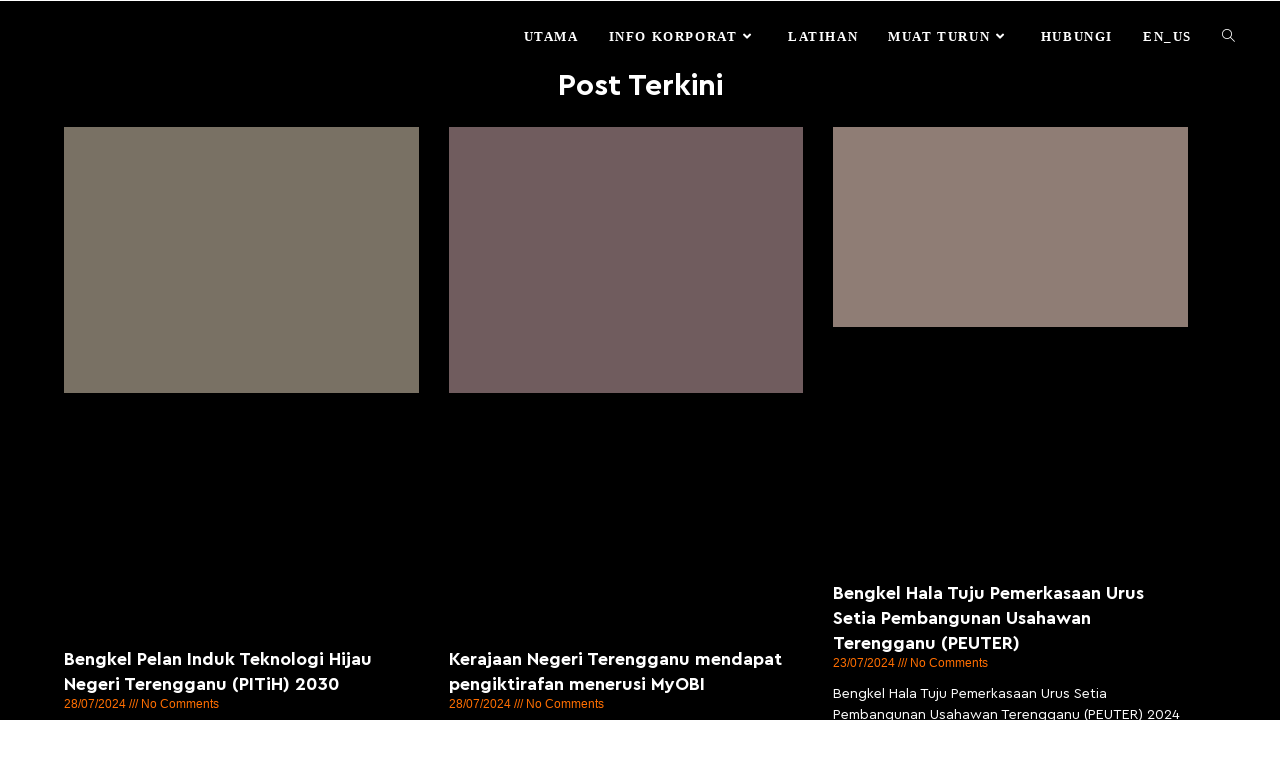

--- FILE ---
content_type: text/html; charset=UTF-8
request_url: https://tsis.terengganu.gov.my/page/4/
body_size: 28520
content:
<!DOCTYPE html><html class="html" lang="en-US"><head><script data-no-optimize="1">var litespeed_docref=sessionStorage.getItem("litespeed_docref");litespeed_docref&&(Object.defineProperty(document,"referrer",{get:function(){return litespeed_docref}}),sessionStorage.removeItem("litespeed_docref"));</script> <meta name="facebook-domain-verification" content="noyo2v5mh9l2qa4pifyfrtbhvelv3x" />
<noscript><img height="1" width="1" style="display:none"
src="https://www.facebook.com/tr?id=457930016776430&ev=PageView&noscript=1"
/></noscript><meta charset="UTF-8"><link rel="profile" href="https://gmpg.org/xfn/11"><title>TSIS &#8211; Page 4 &#8211; Terengganu Strategic &amp; Integrity Institute</title><meta name='robots' content='max-image-preview:large' /><meta name="viewport" content="width=device-width, initial-scale=1"><link rel='dns-prefetch' href='//www.googletagmanager.com' /><link rel='dns-prefetch' href='//fonts.googleapis.com' /><link rel="alternate" type="application/rss+xml" title="TSIS &raquo; Feed" href="https://tsis.terengganu.gov.my/feed/" /><link rel="alternate" type="application/rss+xml" title="TSIS &raquo; Comments Feed" href="https://tsis.terengganu.gov.my/comments/feed/" /><link rel="alternate" title="oEmbed (JSON)" type="application/json+oembed" href="https://tsis.terengganu.gov.my/wp-json/oembed/1.0/embed?url=https%3A%2F%2Ftsis.terengganu.gov.my%2F" /><link rel="alternate" title="oEmbed (XML)" type="text/xml+oembed" href="https://tsis.terengganu.gov.my/wp-json/oembed/1.0/embed?url=https%3A%2F%2Ftsis.terengganu.gov.my%2F&#038;format=xml" /><style id="litespeed-ccss">ul{box-sizing:border-box}:root{--wp--preset--font-size--normal:16px;--wp--preset--font-size--huge:42px}.screen-reader-text{border:0;clip:rect(1px,1px,1px,1px);clip-path:inset(50%);height:1px;margin:-1px;overflow:hidden;padding:0;position:absolute;width:1px;word-wrap:normal!important}body{--wp--preset--color--black:#000;--wp--preset--color--cyan-bluish-gray:#abb8c3;--wp--preset--color--white:#fff;--wp--preset--color--pale-pink:#f78da7;--wp--preset--color--vivid-red:#cf2e2e;--wp--preset--color--luminous-vivid-orange:#ff6900;--wp--preset--color--luminous-vivid-amber:#fcb900;--wp--preset--color--light-green-cyan:#7bdcb5;--wp--preset--color--vivid-green-cyan:#00d084;--wp--preset--color--pale-cyan-blue:#8ed1fc;--wp--preset--color--vivid-cyan-blue:#0693e3;--wp--preset--color--vivid-purple:#9b51e0;--wp--preset--gradient--vivid-cyan-blue-to-vivid-purple:linear-gradient(135deg,rgba(6,147,227,1) 0%,#9b51e0 100%);--wp--preset--gradient--light-green-cyan-to-vivid-green-cyan:linear-gradient(135deg,#7adcb4 0%,#00d082 100%);--wp--preset--gradient--luminous-vivid-amber-to-luminous-vivid-orange:linear-gradient(135deg,rgba(252,185,0,1) 0%,rgba(255,105,0,1) 100%);--wp--preset--gradient--luminous-vivid-orange-to-vivid-red:linear-gradient(135deg,rgba(255,105,0,1) 0%,#cf2e2e 100%);--wp--preset--gradient--very-light-gray-to-cyan-bluish-gray:linear-gradient(135deg,#eee 0%,#a9b8c3 100%);--wp--preset--gradient--cool-to-warm-spectrum:linear-gradient(135deg,#4aeadc 0%,#9778d1 20%,#cf2aba 40%,#ee2c82 60%,#fb6962 80%,#fef84c 100%);--wp--preset--gradient--blush-light-purple:linear-gradient(135deg,#ffceec 0%,#9896f0 100%);--wp--preset--gradient--blush-bordeaux:linear-gradient(135deg,#fecda5 0%,#fe2d2d 50%,#6b003e 100%);--wp--preset--gradient--luminous-dusk:linear-gradient(135deg,#ffcb70 0%,#c751c0 50%,#4158d0 100%);--wp--preset--gradient--pale-ocean:linear-gradient(135deg,#fff5cb 0%,#b6e3d4 50%,#33a7b5 100%);--wp--preset--gradient--electric-grass:linear-gradient(135deg,#caf880 0%,#71ce7e 100%);--wp--preset--gradient--midnight:linear-gradient(135deg,#020381 0%,#2874fc 100%);--wp--preset--duotone--dark-grayscale:url('#wp-duotone-dark-grayscale');--wp--preset--duotone--grayscale:url('#wp-duotone-grayscale');--wp--preset--duotone--purple-yellow:url('#wp-duotone-purple-yellow');--wp--preset--duotone--blue-red:url('#wp-duotone-blue-red');--wp--preset--duotone--midnight:url('#wp-duotone-midnight');--wp--preset--duotone--magenta-yellow:url('#wp-duotone-magenta-yellow');--wp--preset--duotone--purple-green:url('#wp-duotone-purple-green');--wp--preset--duotone--blue-orange:url('#wp-duotone-blue-orange');--wp--preset--font-size--small:13px;--wp--preset--font-size--medium:20px;--wp--preset--font-size--large:36px;--wp--preset--font-size--x-large:42px;--wp--preset--spacing--20:.44rem;--wp--preset--spacing--30:.67rem;--wp--preset--spacing--40:1rem;--wp--preset--spacing--50:1.5rem;--wp--preset--spacing--60:2.25rem;--wp--preset--spacing--70:3.38rem;--wp--preset--spacing--80:5.06rem}html,body,div,span,h2,h3,p,a,img,strong,i,ul,li,form,header,nav,section{margin:0;padding:0;border:0;outline:0;font-size:100%;font:inherit;vertical-align:baseline;font-family:inherit;font-size:100%;font-style:inherit;font-weight:inherit}header,nav,section{display:block}html{font-size:62.5%;overflow-y:scroll;-webkit-text-size-adjust:100%;-ms-text-size-adjust:100%}*,*:before,*:after{-webkit-box-sizing:border-box;-moz-box-sizing:border-box;box-sizing:border-box}header,main,nav,section{display:block}a img{border:0}img{max-width:100%;height:auto}html{-ms-overflow-x:hidden;overflow-x:hidden}body{font-family:"Open Sans",sans-serif;font-size:14px;line-height:1.8;color:#4a4a4a;overflow-wrap:break-word;word-wrap:break-word}body{background-color:#fff}i{font-style:italic}.screen-reader-text{border:0;clip:rect(1px,1px,1px,1px);clip-path:inset(50%);height:1px;margin:-1px;font-size:14px!important;font-weight:400;overflow:hidden;padding:0;position:absolute!important;width:1px;word-wrap:normal!important}html{font-family:sans-serif;-ms-text-size-adjust:100%;-webkit-text-size-adjust:100%}body{margin:0}header,main,nav,section{display:block}template{display:none}a{background-color:rgba(0,0,0,0)}strong{font-weight:600}img{border:0}svg:not(:root){overflow:hidden}button,input{color:inherit;font:inherit;margin:0}button{overflow:visible}button{text-transform:none}button{-webkit-appearance:button}button::-moz-focus-inner,input::-moz-focus-inner{border:0;padding:0}input{line-height:normal}input[type=search]::-webkit-search-cancel-button,input[type=search]::-webkit-search-decoration{-webkit-appearance:none}#wrap{position:relative}#main{position:relative}@media only screen and (max-width:767px){#wrap{width:100%!important}}img{max-width:100%;height:auto;vertical-align:middle}.clr:after{content:"";display:block;visibility:hidden;clear:both;zoom:1;height:0}a{color:#333}a{text-decoration:none}h2,h3{font-weight:600;margin:0 0 20px;color:#333;line-height:1.4}h2{font-size:20px}h3{font-size:18px}p{margin:0 0 20px}ul{margin:15px 0 15px 20px}li ul{margin:0 0 0 25px}form input[type=search]{display:inline-block;min-height:40px;width:100%;font-size:14px;line-height:1.8;padding:6px 12px;vertical-align:middle;background-color:rgba(0,0,0,0);color:#333;border:1px solid #ddd;-webkit-border-radius:3px;-moz-border-radius:3px;-ms-border-radius:3px;border-radius:3px}input[type=search]{-webkit-appearance:none}input[type=search]::-webkit-search-decoration,input[type=search]::-webkit-search-cancel-button,input[type=search]::-webkit-search-results-button,input[type=search]::-webkit-search-results-decoration{display:none}button[type=submit]{display:inline-block;font-family:inherit;background-color:#13aff0;color:#fff;font-size:12px;font-weight:600;text-transform:uppercase;margin:0;padding:14px 20px;border:0;text-align:center;letter-spacing:.1em;line-height:1}button::-moz-focus-inner{padding:0;border:0}#site-header{position:relative;width:100%;background-color:#fff;border-bottom:1px solid #f1f1f1;z-index:100}#transparent-header-wrap{position:relative}.no-header-border #site-header{border-bottom:none}#site-header-inner{position:relative;height:100%}#site-logo{float:left;height:100%;display:table}#site-logo #site-logo-inner{display:table-cell;vertical-align:middle;height:74px}#site-logo #site-logo-inner a{background-color:rgba(0,0,0,0)!important}#site-logo #site-logo-inner a img{width:auto;vertical-align:middle}@media only screen and (max-width:767px){#site-logo{margin-top:0!important;margin-bottom:0!important}}#site-header.transparent-header{position:absolute;top:0;background-color:rgba(0,0,0,0);height:auto;z-index:9999}#site-navigation-wrap{float:right;position:relative;right:-15px}#site-navigation-wrap .dropdown-menu{list-style:none;margin:0;padding:0}#site-navigation-wrap .dropdown-menu>li{float:left;position:relative}#site-navigation-wrap .dropdown-menu>li>a{display:block;font-size:13px;line-height:74px;color:#555;padding:0 15px;letter-spacing:.6px}#site-navigation-wrap .dropdown-menu>li>a.site-search-toggle{letter-spacing:0}#site-navigation-wrap .dropdown-menu>li>a .nav-arrow{padding-left:6px;line-height:1}.sf-menu,.sf-menu *{margin:0;padding:0;list-style:none}.sf-menu li.menu-item{position:relative;white-space:nowrap;white-space:normal}.sf-menu ul.sub-menu{position:absolute;visibility:hidden;top:100%;left:0;z-index:9999}.sf-menu>li{float:left}.sf-menu a.menu-link{display:block;position:relative;zoom:1}.dropdown-menu,.dropdown-menu *{margin:0;padding:0;list-style:none}.dropdown-menu .sub-menu{display:none;position:absolute;top:100%;left:0;background-color:#fff;border-top:3px solid #13aff0;min-width:180px;line-height:1;text-align:left;z-index:999;-webkit-box-shadow:0 2px 6px rgba(0,0,0,.1);-moz-box-shadow:0 2px 6px rgba(0,0,0,.1);box-shadow:0 2px 6px rgba(0,0,0,.1)}.dropdown-menu li .sub-menu li.menu-item{display:block;float:none}.dropdown-menu ul li.menu-item{display:block;border-bottom:1px solid #f1f1f1}.dropdown-menu ul li.menu-item:last-child{border-bottom:0}.dropdown-menu ul li a.menu-link{display:block;position:relative;float:none;font-size:12px;font-weight:400;line-height:1.2em;letter-spacing:.6px;padding:12px 15px;text-transform:capitalize}.dropdown-menu li a.menu-link i{padding-right:5px}.oceanwp-mobile-menu-icon{display:none;position:relative}.oceanwp-mobile-menu-icon.mobile-right{float:right}.oceanwp-mobile-menu-icon a{font-size:13px;line-height:74px;color:#555;padding-left:15px;letter-spacing:.6px}.oceanwp-mobile-menu-icon a:first-child{padding-left:0}#searchform-header-replace{position:absolute;top:0;right:0;height:100%;width:100%;min-width:370px;visibility:hidden;-moz-opacity:0;-webkit-opacity:0;opacity:0}#searchform-header-replace form{height:100%;width:100%}#searchform-header-replace input{height:100%;width:94%;font-size:22px;background-color:rgba(0,0,0,0);color:#bbb;padding:0;outline:0;border:0;margin:0;-webkit-border-radius:0;-moz-border-radius:0;-ms-border-radius:0;border-radius:0}#searchform-header-replace-close{position:absolute;right:8px;top:50%;margin-top:-20px;height:40px;line-height:40px;font-size:26px;color:#bbb}#scroll-top{display:none;opacity:0;position:fixed;right:20px;bottom:20px;width:40px;height:40px;line-height:40px;background-color:rgba(0,0,0,.4);color:#fff;font-size:18px;-webkit-border-radius:2px;-moz-border-radius:2px;-ms-border-radius:2px;border-radius:2px;text-align:center;z-index:100;-webkit-box-sizing:content-box;-moz-box-sizing:content-box;box-sizing:content-box}@media only screen and (max-width:480px){#scroll-top{right:10px;bottom:10px;width:26px;height:26px;line-height:24px;font-size:14px}}#sidr-close,.sidebar-mobile #mobile-nav{display:none}#mobile-menu-search{display:none}button::-moz-focus-inner{padding:0;border:0}@media only screen and (max-width:959px){body.default-breakpoint #site-navigation-wrap{display:none}body.default-breakpoint .oceanwp-mobile-menu-icon{display:inline-flex}}.fa{-moz-osx-font-smoothing:grayscale;-webkit-font-smoothing:antialiased;display:inline-block;font-style:normal;font-variant:normal;text-rendering:auto;line-height:1}.fa-angle-down:before{content:"\f107"}.fa-angle-up:before{content:"\f106"}.fa-bars:before{content:"\f0c9"}.fa-download:before{content:"\f019"}.fa{font-family:"Font Awesome 5 Free"}.fa{font-weight:900}.icon-close,.icon-magnifier{font-family:'simple-line-icons';speak:none;font-style:normal;font-weight:400;font-variant:normal;text-transform:none;line-height:1;-webkit-font-smoothing:antialiased;-moz-osx-font-smoothing:grayscale}.icon-close:before{content:"\e082"}.icon-magnifier:before{content:"\e090"}.screen-reader-text{position:absolute;top:-10000em;width:1px;height:1px;margin:-1px;padding:0;overflow:hidden;clip:rect(0,0,0,0);border:0}.elementor *,.elementor :after,.elementor :before{box-sizing:border-box}.elementor a{box-shadow:none;text-decoration:none}.elementor img{height:auto;max-width:100%;border:none;border-radius:0;box-shadow:none}.elementor .elementor-background-overlay{height:100%;width:100%;top:0;left:0;position:absolute}.elementor-element{--flex-direction:initial;--flex-wrap:initial;--justify-content:initial;--align-items:initial;--align-content:initial;--gap:initial;--flex-basis:initial;--flex-grow:initial;--flex-shrink:initial;--order:initial;--align-self:initial;flex-basis:var(--flex-basis);flex-grow:var(--flex-grow);flex-shrink:var(--flex-shrink);order:var(--order);align-self:var(--align-self)}:root{--page-title-display:block}.elementor-section{position:relative}.elementor-section .elementor-container{display:flex;margin-right:auto;margin-left:auto;position:relative}@media (max-width:1024px){.elementor-section .elementor-container{flex-wrap:wrap}}.elementor-section.elementor-section-boxed>.elementor-container{max-width:1140px}.elementor-widget-wrap{position:relative;width:100%;flex-wrap:wrap;align-content:flex-start}.elementor:not(.elementor-bc-flex-widget) .elementor-widget-wrap{display:flex}.elementor-widget-wrap>.elementor-element{width:100%}.elementor-widget{position:relative}.elementor-widget:not(:last-child){margin-bottom:20px}.elementor-column{position:relative;min-height:1px;display:flex}.elementor-column-gap-default>.elementor-column>.elementor-element-populated{padding:10px}.elementor-column-gap-wider>.elementor-column>.elementor-element-populated{padding:30px}@media (min-width:768px){.elementor-column.elementor-col-50{width:50%}.elementor-column.elementor-col-100{width:100%}}@media (max-width:767px){.elementor-column{width:100%}}.elementor-icon{display:inline-block;line-height:1;color:#818a91;font-size:50px;text-align:center}.elementor-icon svg{width:1em;height:1em;position:relative;display:block}.elementor-icon svg:before{position:absolute;left:50%;transform:translateX(-50%)}.elementor-element{--swiper-theme-color:#000;--swiper-navigation-size:44px;--swiper-pagination-bullet-size:6px;--swiper-pagination-bullet-horizontal-gap:6px}@media (min-width:1025px) and (max-width:99999px){.elementor .elementor-hidden-desktop{display:none}}.eael-dual-header{display:block;margin-bottom:50px}.eael-dual-header .title,.eael-dual-header .title span{font-size:36px;font-weight:700;text-transform:uppercase;line-height:48px;margin:10px 0}.eael-dual-header .subtext{font-size:16px;display:block}.eael-dual-header-content-align-left{text-align:left}@media screen and (max-width:767px){.eael-dual-header-content-mobile-align-center{text-align:center}}.elementor-kit-14{--e-global-color-primary:#1b1b1b;--e-global-color-secondary:#54595f;--e-global-color-text:#1e1e1e;--e-global-color-accent:#ff9001;--e-global-color-c07f581:#fc5f20;--e-global-color-2c0e540:#ff9001;--e-global-color-3138819:#afafaf;--e-global-typography-primary-font-family:"Cera Pro Regular";--e-global-typography-primary-font-weight:600;--e-global-typography-secondary-font-family:"Roboto Slab";--e-global-typography-secondary-font-weight:400;--e-global-typography-text-font-family:"Cera Pro Regular";--e-global-typography-text-font-weight:400;--e-global-typography-accent-font-family:"Cera Pro Regular";--e-global-typography-accent-font-weight:500;color:#0e0e0e;font-size:17px;line-height:1.4em}.elementor-kit-14 h2{font-size:45px}.elementor-kit-14 h3{font-size:30px}.elementor-section.elementor-section-boxed>.elementor-container{max-width:1140px}.elementor-widget:not(:last-child){margin-bottom:20px}.elementor-element{--widgets-spacing:20px}@media (max-width:1024px){.elementor-section.elementor-section-boxed>.elementor-container{max-width:1024px}}@media (max-width:767px){.elementor-section.elementor-section-boxed>.elementor-container{max-width:767px}}.elementor-widget-text-editor{color:var(--e-global-color-text);font-family:var(--e-global-typography-text-font-family),Sans-serif;font-weight:var(--e-global-typography-text-font-weight)}.elementor-widget-icon-box.elementor-view-default .elementor-icon{fill:var(--e-global-color-primary);color:var(--e-global-color-primary);border-color:var(--e-global-color-primary)}.elementor-widget-icon-box .elementor-icon-box-title{color:var(--e-global-color-primary)}.elementor-widget-icon-box .elementor-icon-box-title{font-family:var(--e-global-typography-primary-font-family),Sans-serif;font-weight:var(--e-global-typography-primary-font-weight)}.elementor-widget-icon-box .elementor-icon-box-description{color:var(--e-global-color-text);font-family:var(--e-global-typography-text-font-family),Sans-serif;font-weight:var(--e-global-typography-text-font-weight)}.elementor-36 .elementor-element.elementor-element-7bfa9ab:not(.elementor-motion-effects-element-type-background){background-image:url("https://tsis.terengganu.gov.my/wp-content/uploads/2023/01/bg-section-2.jpg");background-position:center center;background-repeat:no-repeat;background-size:cover}.elementor-36 .elementor-element.elementor-element-7bfa9ab>.elementor-background-overlay{background-color:transparent;background-image:linear-gradient(180deg,#EAB4B400 0%,#000 99%);opacity:.15}.elementor-36 .elementor-element.elementor-element-7bfa9ab{padding:90px 0}.elementor-36 .elementor-element.elementor-element-2948bbd .eael-dual-header .title{color:#fff}.elementor-36 .elementor-element.elementor-element-2948bbd .eael-dual-header .title span.lead{color:var(--e-global-color-c07f581)}.elementor-36 .elementor-element.elementor-element-2948bbd .eael-dual-header .title,.elementor-36 .elementor-element.elementor-element-2948bbd .eael-dual-header .title span{font-family:"Cera Pro Regular",Sans-serif;font-size:45px;text-transform:none}.elementor-36 .elementor-element.elementor-element-2948bbd .eael-dual-header .subtext{color:#4d4d4d}.elementor-36 .elementor-element.elementor-element-2948bbd>.elementor-widget-container{margin:0 0 -49px;padding:0}.elementor-36 .elementor-element.elementor-element-e5d223d{color:#d8d8d8}.elementor-36 .elementor-element.elementor-element-2c5698c.elementor-view-default .elementor-icon{fill:#e6e6e6;color:#e6e6e6;border-color:#e6e6e6}.elementor-36 .elementor-element.elementor-element-2c5698c{--icon-box-icon-margin:15px}.elementor-36 .elementor-element.elementor-element-2c5698c .elementor-icon{font-size:50px}.elementor-36 .elementor-element.elementor-element-2c5698c .elementor-icon-box-title{color:var(--e-global-color-c07f581)}.elementor-36 .elementor-element.elementor-element-2c5698c .elementor-icon-box-title{font-family:"Cera Pro Regular",Sans-serif;font-weight:600}.elementor-36 .elementor-element.elementor-element-2c5698c .elementor-icon-box-description{color:#d6d6d6}.elementor-36 .elementor-element.elementor-element-f1f55de{--spacer-size:50px}.elementor-36 .elementor-element.elementor-element-ebf05a7.elementor-view-default .elementor-icon{fill:#e6e6e6;color:#e6e6e6;border-color:#e6e6e6}.elementor-36 .elementor-element.elementor-element-ebf05a7{--icon-box-icon-margin:15px}.elementor-36 .elementor-element.elementor-element-ebf05a7 .elementor-icon{font-size:50px}.elementor-36 .elementor-element.elementor-element-ebf05a7 .elementor-icon-box-title{color:var(--e-global-color-c07f581)}.elementor-36 .elementor-element.elementor-element-ebf05a7 .elementor-icon-box-title{font-family:"Cera Pro Regular",Sans-serif;font-weight:600}.elementor-36 .elementor-element.elementor-element-ebf05a7 .elementor-icon-box-description{color:#d6d6d6}.elementor-36 .elementor-element.elementor-element-16a69d0.elementor-view-default .elementor-icon{fill:#e6e6e6;color:#e6e6e6;border-color:#e6e6e6}.elementor-36 .elementor-element.elementor-element-16a69d0{--icon-box-icon-margin:15px}.elementor-36 .elementor-element.elementor-element-16a69d0 .elementor-icon{font-size:50px}.elementor-36 .elementor-element.elementor-element-16a69d0 .elementor-icon-box-title{color:var(--e-global-color-c07f581)}.elementor-36 .elementor-element.elementor-element-16a69d0 .elementor-icon-box-title{font-family:"Cera Pro Regular",Sans-serif;font-weight:600}.elementor-36 .elementor-element.elementor-element-16a69d0 .elementor-icon-box-description{color:#d6d6d6}.elementor-36 .elementor-element.elementor-element-c62d1c0{--spacer-size:50px}.elementor-36 .elementor-element.elementor-element-c436928.elementor-view-default .elementor-icon{fill:#e6e6e6;color:#e6e6e6;border-color:#e6e6e6}.elementor-36 .elementor-element.elementor-element-c436928{--icon-box-icon-margin:15px}.elementor-36 .elementor-element.elementor-element-c436928 .elementor-icon{font-size:50px}.elementor-36 .elementor-element.elementor-element-c436928 .elementor-icon-box-title{color:var(--e-global-color-c07f581)}.elementor-36 .elementor-element.elementor-element-c436928 .elementor-icon-box-title{font-family:"Cera Pro Regular",Sans-serif;font-weight:600}.elementor-36 .elementor-element.elementor-element-c436928 .elementor-icon-box-description{color:#d6d6d6}.elementor-36 .elementor-element.elementor-element-7093454{font-family:"Cera Pro Regular",Sans-serif;font-weight:400;line-height:7px}:root{--page-title-display:none}@media (max-width:1024px) and (min-width:768px){.elementor-36 .elementor-element.elementor-element-fb76257{width:100%}.elementor-36 .elementor-element.elementor-element-fbfc94e{width:100%}}@media (max-width:1024px){.elementor-36 .elementor-element.elementor-element-7093454{text-align:center}.elementor-36 .elementor-element.elementor-element-7093454>.elementor-widget-container{margin:40px 0 0}}@media (max-width:767px){.elementor-36 .elementor-element.elementor-element-e5d223d{text-align:center}.elementor-36 .elementor-element.elementor-element-7093454{text-align:center;font-size:17px}.elementor-36 .elementor-element.elementor-element-7093454>.elementor-widget-container{margin:4px 0 0}}body{overflow:hidden}#site-logo .sticky-logo-link{display:none}.lazyload{background-image:none!important}.lazyload:before{background-image:none!important}#site-navigation-wrap{right:30px!important}.oceanwp-mobile-menu-icon{margin-right:30px}.widget_type_1 .bottom_branding{display:none}#searchform-header-replace input[type=search]{color:#000}#searchform-header-replace input{background-color:#fff;height:80%;padding-left:18px;margin-top:7px;font-size:17px;border-radius:20px}#site-logo #site-logo-inner a img{max-width:218px}@media (max-width:768px){#site-logo #site-logo-inner a img{max-width:185px}}@media (max-width:480px){#site-logo #site-logo-inner a img{max-width:184px}}#site-navigation-wrap .dropdown-menu>li>a,.oceanwp-mobile-menu-icon a,#searchform-header-replace-close{color:#fff}#site-navigation-wrap .dropdown-menu>.current-menu-item>a{color:#fff}.dropdown-menu .sub-menu{border-color:#fc5f20}.dropdown-menu ul li a.menu-link{color:#2b2b2b}body{font-family:Maven Pro}h2,h3{font-family:Maven Pro}#site-navigation-wrap .dropdown-menu>li>a,.oceanwp-mobile-menu-icon a{font-weight:600;letter-spacing:1.6px;text-transform:uppercase}.dropdown-menu ul li a.menu-link{font-weight:500;font-size:13px;text-transform:capitalize}.elementor-widget-icon-box .elementor-icon-box-wrapper{display:block;text-align:center}.elementor-widget-icon-box .elementor-icon-box-icon{margin-bottom:var(--icon-box-icon-margin,15px);margin-right:auto;margin-left:auto}@media (min-width:768px){.elementor-widget-icon-box.elementor-vertical-align-top .elementor-icon-box-wrapper{align-items:flex-start}}@media (max-width:767px){.elementor-widget-icon-box.elementor-mobile-position-top .elementor-icon-box-wrapper{display:block;text-align:center;flex-direction:unset}.elementor-widget-icon-box.elementor-mobile-position-top .elementor-icon-box-icon{margin-bottom:var(--icon-box-icon-margin,15px);margin-right:auto;margin-left:auto}}.elementor-widget-icon-box .elementor-icon-box-content{flex-grow:1}.elementor-widget-icon-box .elementor-icon-box-description{margin:0}.elementor-column .elementor-spacer-inner{height:var(--spacer-size)}.widget_type_1 .bottom_branding{position:absolute;bottom:0;left:0;right:0;padding:5px;text-align:center}.fa-download:before{content:"\f019"}.fa-bars:before{content:"\f0c9"}.fa-angle-up:before{content:"\f106"}.fa-angle-down:before{content:"\f107"}@-ms-viewport{width:device-width}.rs-p-wp-fix{display:none!important;margin:0!important;height:0!important}.wp-block-themepunch-revslider{position:relative}rs-module i[class^=fa-]{display:inline-block;font:normal normal normal 14px/1 FontAwesome;font-size:inherit;text-rendering:auto;-webkit-font-smoothing:antialiased;-moz-osx-font-smoothing:grayscale}rs-module [class^=fa-]:before{font-family:FontAwesome;font-style:normal;font-weight:400;speak:never;speak-as:spell-out;display:inline-block;text-decoration:inherit;width:auto;margin-right:0;text-align:center;font-variant:normal;text-transform:none;line-height:inherit;margin-left:0}rs-module-wrap{visibility:hidden}rs-module-wrap,rs-module-wrap *{box-sizing:border-box}rs-module-wrap{position:relative;z-index:1;width:100%;display:block}rs-module{position:relative;overflow:hidden;display:block}a.rs-layer,a.rs-layer:-webkit-any-link{text-decoration:none}rs-module a{box-shadow:none}rs-module img{max-width:none!important;margin:0;padding:0;border:none}rs-slides,rs-slide,rs-slide:before{position:absolute;text-indent:0em;top:0;left:0}rs-slide,rs-slide:before{display:block;visibility:hidden}rs-module rs-layer,rs-module .rs-layer{opacity:0;position:relative;visibility:hidden;display:block;-webkit-font-smoothing:antialiased!important;-moz-osx-font-smoothing:grayscale;z-index:1;font-display:swap}rs-layer:not(.rs-wtbindex),.rs-layer:not(.rs-wtbindex),.rs-layer *:not(.rs-wtbindex){outline:none!important}rs-zone{position:absolute;width:100%;left:0;box-sizing:border-box;min-height:50px;font-size:0px}rs-column{display:block;visibility:hidden}.rev_row_zone_top{top:0}.rev_row_zone_middle{top:0}rs-layer img{vertical-align:top}rs-row{display:table;position:relative;width:100%!important;table-layout:fixed;box-sizing:border-box;vertical-align:top;height:auto;font-size:0px}rs-column{box-sizing:border-box;display:block;position:relative;width:100%!important;height:auto!important;white-space:normal!important}rs-static-layers{position:absolute;z-index:101;top:0;left:0;display:block;width:100%;height:100%;overflow:hidden}.rev-btn,.rev-btn:visited{outline:none!important;box-shadow:none;text-decoration:none!important;box-sizing:border-box}</style><link rel="preload" data-asynced="1" data-optimized="2" as="style" onload="this.onload=null;this.rel='stylesheet'" href="https://tsis.terengganu.gov.my/wp-content/litespeed/css/9b31d14c436130646a84c6e9cd0f95de.css?ver=6dd2a" /><script type="litespeed/javascript">!function(a){"use strict";var b=function(b,c,d){function e(a){return h.body?a():void setTimeout(function(){e(a)})}function f(){i.addEventListener&&i.removeEventListener("load",f),i.media=d||"all"}var g,h=a.document,i=h.createElement("link");if(c)g=c;else{var j=(h.body||h.getElementsByTagName("head")[0]).childNodes;g=j[j.length-1]}var k=h.styleSheets;i.rel="stylesheet",i.href=b,i.media="only x",e(function(){g.parentNode.insertBefore(i,c?g:g.nextSibling)});var l=function(a){for(var b=i.href,c=k.length;c--;)if(k[c].href===b)return a();setTimeout(function(){l(a)})};return i.addEventListener&&i.addEventListener("load",f),i.onloadcssdefined=l,l(f),i};"undefined"!=typeof exports?exports.loadCSS=b:a.loadCSS=b}("undefined"!=typeof global?global:this);!function(a){if(a.loadCSS){var b=loadCSS.relpreload={};if(b.support=function(){try{return a.document.createElement("link").relList.supports("preload")}catch(b){return!1}},b.poly=function(){for(var b=a.document.getElementsByTagName("link"),c=0;c<b.length;c++){var d=b[c];"preload"===d.rel&&"style"===d.getAttribute("as")&&(a.loadCSS(d.href,d,d.getAttribute("media")),d.rel=null)}},!b.support()){b.poly();var c=a.setInterval(b.poly,300);a.addEventListener&&a.addEventListener("load",function(){b.poly(),a.clearInterval(c)}),a.attachEvent&&a.attachEvent("onload",function(){a.clearInterval(c)})}}}(this);</script><link rel="preload" as="image" href="//tsis.terengganu.gov.my/wp-content/plugins/revslider/sr6/assets/assets/dummy.png"><link rel="preload" as="image" href="//tsis.terengganu.gov.my/wp-content/plugins/revslider/sr6/assets/assets/dummy.png"><link rel="preload" as="image" href="//tsis.terengganu.gov.my/wp-content/plugins/revslider/sr6/assets/assets/dummy.png"><link rel="preload" as="image" href="//tsis.terengganu.gov.my/wp-content/plugins/revslider/sr6/assets/assets/dummy.png"><link rel="preload" as="image" href="//tsis.terengganu.gov.my/wp-content/plugins/revslider/sr6/assets/assets/dummy.png"><link rel="preload" as="image" href="//tsis.terengganu.gov.my/wp-content/plugins/revslider/sr6/assets/assets/dummy.png"><link rel="preload" as="image" href="//tsis.terengganu.gov.my/wp-content/plugins/revslider/sr6/assets/assets/dummy.png"><link rel="preload" as="image" href="//tsis.terengganu.gov.my/wp-content/plugins/revslider/sr6/assets/assets/dummy.png"><link rel="preload" as="image" href="//tsis.terengganu.gov.my/wp-content/plugins/revslider/sr6/assets/assets/dummy.png"><link rel="preconnect" href="https://fonts.gstatic.com/" crossorigin><script type="litespeed/javascript" data-src="https://tsis.terengganu.gov.my/wp-includes/js/jquery/jquery.min.js?ver=3.7.1" id="jquery-core-js"></script>  <script type="litespeed/javascript" data-src="https://www.googletagmanager.com/gtag/js?id=G-DXFNEM2GBS" id="google_gtagjs-js"></script> <script id="google_gtagjs-js-after" type="litespeed/javascript">window.dataLayer=window.dataLayer||[];function gtag(){dataLayer.push(arguments)}
gtag("set","linker",{"domains":["tsis.terengganu.gov.my"]});gtag("js",new Date());gtag("set","developer_id.dZTNiMT",!0);gtag("config","G-DXFNEM2GBS")</script> <link rel="https://api.w.org/" href="https://tsis.terengganu.gov.my/wp-json/" /><link rel="alternate" title="JSON" type="application/json" href="https://tsis.terengganu.gov.my/wp-json/wp/v2/pages/36" /><link rel="EditURI" type="application/rsd+xml" title="RSD" href="https://tsis.terengganu.gov.my/xmlrpc.php?rsd" /><link rel="canonical" href="https://tsis.terengganu.gov.my/4/" /><link rel='shortlink' href='https://tsis.terengganu.gov.my/' /><meta name="generator" content="Site Kit by Google 1.144.0" /><meta name="generator" content="Performance Lab 2.6.0; modules: images/webp-support, images/webp-uploads, images/dominant-color-images"><link rel="alternate" hreflang="en-US" href="https://tsis.terengganu.gov.my/page/4/"/><link rel="alternate" hreflang="en" href="https://tsis.terengganu.gov.my/page/4/"/><meta name="generator" content="Elementor 3.23.3; features: e_optimized_css_loading, additional_custom_breakpoints, e_lazyload; settings: css_print_method-external, google_font-enabled, font_display-swap">
<noscript><style>.lazyload[data-src]{display:none !important;}</style></noscript><meta name="generator" content="Powered by Slider Revolution 6.7.28 - responsive, Mobile-Friendly Slider Plugin for WordPress with comfortable drag and drop interface." /><link rel="icon" href="https://tsis.terengganu.gov.my/wp-content/uploads/2022/12/cropped-logo-tsis-32x32.png" sizes="32x32" /><link rel="icon" href="https://tsis.terengganu.gov.my/wp-content/uploads/2022/12/cropped-logo-tsis-192x192.png" sizes="192x192" /><link rel="apple-touch-icon" href="https://tsis.terengganu.gov.my/wp-content/uploads/2022/12/cropped-logo-tsis-180x180.png" /><meta name="msapplication-TileImage" content="https://tsis.terengganu.gov.my/wp-content/uploads/2022/12/cropped-logo-tsis-270x270.png" /></head><body data-rsssl=1 class="home paged wp-singular page-template page-template-elementor_header_footer page page-id-36 wp-custom-logo wp-embed-responsive paged-4 page-paged-4 wp-theme-oceanwp wp-child-theme-oceanwp-child-theme-master translatepress-en_US oceanwp-theme sidebar-mobile has-transparent-header no-header-border default-breakpoint has-sidebar content-right-sidebar page-header-disabled has-breadcrumbs elementor-default elementor-template-full-width elementor-kit-14 elementor-page elementor-page-36" itemscope="itemscope" itemtype="https://schema.org/WebPage"><div id="outer-wrap" class="site clr"><a class="skip-link screen-reader-text" href="#main">Skip to content</a><div id="wrap" class="clr"><div id="transparent-header-wrap" class="clr"><header id="site-header" class="transparent-header header-replace clr fixed-scroll shrink-header slide-effect has-sticky-mobile" data-height="55" itemscope="itemscope" itemtype="https://schema.org/WPHeader" role="banner"><div id="site-header-inner" class="clr "><div id="site-logo" class="clr has-sticky-logo" itemscope itemtype="https://schema.org/Brand" ><div id="site-logo-inner" class="clr"><a href="https://tsis.terengganu.gov.my/" class="custom-logo-link" rel="home"><img width="312" height="107" src="[data-uri]" class="custom-logo lazyload" alt="Logo Terbaru TSIS" decoding="async"   data-src="https://tsis.terengganu.gov.my/wp-content/uploads/2023/02/Logo-Terbaru-TSIS.png" data-srcset="https://tsis.terengganu.gov.my/wp-content/uploads/2023/02/Logo-Terbaru-TSIS.png 312w, https://tsis.terengganu.gov.my/wp-content/uploads/2023/02/Logo-Terbaru-TSIS-300x103.png 300w, https://tsis.terengganu.gov.my/wp-content/uploads/2023/02/Logo-Terbaru-TSIS-18x6.png 18w" data-sizes="auto" data-eio-rwidth="312" data-eio-rheight="107" /><noscript><img width="312" height="107" src="https://tsis.terengganu.gov.my/wp-content/uploads/2023/02/Logo-Terbaru-TSIS.png" class="custom-logo" alt="Logo Terbaru TSIS" decoding="async" srcset="https://tsis.terengganu.gov.my/wp-content/uploads/2023/02/Logo-Terbaru-TSIS.png 312w, https://tsis.terengganu.gov.my/wp-content/uploads/2023/02/Logo-Terbaru-TSIS-300x103.png 300w, https://tsis.terengganu.gov.my/wp-content/uploads/2023/02/Logo-Terbaru-TSIS-18x6.png 18w" sizes="(max-width: 312px) 100vw, 312px" data-eio="l" /></noscript></a><a href="https://tsis.terengganu.gov.my/" class="sticky-logo-link" rel="home" itemprop="url"><img src="[data-uri]" class="sticky-logo lazyload"   alt="" itemprop="url" data-src="https://tsis.terengganu.gov.my/wp-content/uploads/2023/02/Logo-TSIS-New.png" decoding="async" width="300" height="122" data-eio-rwidth="300" data-eio-rheight="122" /><noscript><img src="https://tsis.terengganu.gov.my/wp-content/uploads/2023/02/Logo-TSIS-New.png" class="sticky-logo" width="" height="" alt="" itemprop="url" data-eio="l" /></noscript></a></div></div><div id="site-navigation-wrap" class="clr"><nav id="site-navigation" class="navigation main-navigation clr" itemscope="itemscope" itemtype="https://schema.org/SiteNavigationElement" role="navigation" ><ul id="menu-menu-utama" class="main-menu dropdown-menu sf-menu"><li id="menu-item-68" class="menu-item menu-item-type-post_type menu-item-object-page menu-item-home current-menu-item page_item page-item-36 current_page_item menu-item-68"><a href="https://tsis.terengganu.gov.my/" class="menu-link"><span class="text-wrap">Utama</span></a></li><li id="menu-item-2932" class="menu-item menu-item-type-custom menu-item-object-custom menu-item-has-children dropdown menu-item-2932"><a href="#" class="menu-link"><span class="text-wrap">Info Korporat<i class="nav-arrow fa fa-angle-down" aria-hidden="true" role="img"></i></span></a><ul class="sub-menu"><li id="menu-item-669" class="menu-item menu-item-type-post_type menu-item-object-page menu-item-669"><a href="https://tsis.terengganu.gov.my/latar-belakang/" class="menu-link"><span class="text-wrap">Latar Belakang</span></a></li><li id="menu-item-1383" class="menu-item menu-item-type-post_type menu-item-object-page menu-item-1383"><a href="https://tsis.terengganu.gov.my/ahli-lembaga-pengarah/" class="menu-link"><span class="text-wrap">Ahli Lembaga Pengarah</span></a></li><li id="menu-item-2746" class="menu-item menu-item-type-post_type menu-item-object-page menu-item-2746"><a href="https://tsis.terengganu.gov.my/pengurusan-tertinggi/" class="menu-link"><span class="text-wrap">Pengurusan Tertinggi</span></a></li><li id="menu-item-467" class="menu-item menu-item-type-custom menu-item-object-custom menu-item-467"><a target="_blank" href="https://pitas2030.terengganu.gov.my/" class="menu-link"><span class="text-wrap">PITAS2030</span></a></li><li id="menu-item-4690" class="menu-item menu-item-type-post_type menu-item-object-post menu-item-4690"><a href="https://tsis.terengganu.gov.my/iklan-jawatan-kosong-pentadbiran/" class="menu-link"><span class="text-wrap">Hebahan</span></a></li></ul></li><li id="menu-item-3936" class="menu-item menu-item-type-post_type menu-item-object-page menu-item-3936"><a href="https://tsis.terengganu.gov.my/latihan/" class="menu-link"><span class="text-wrap">Latihan</span></a></li><li id="menu-item-423" class="menu-item menu-item-type-custom menu-item-object-custom menu-item-has-children dropdown menu-item-423"><a href="#" class="menu-link"><span class="text-wrap">Muat Turun<i class="nav-arrow fa fa-angle-down" aria-hidden="true" role="img"></i></span></a><ul class="sub-menu"><li id="menu-item-4608" class="menu-item menu-item-type-post_type menu-item-object-page menu-item-4608"><a href="https://tsis.terengganu.gov.my/infografik/" class="menu-link"><span class="text-wrap">Infografik</span></a></li><li id="menu-item-425" class="menu-item menu-item-type-post_type menu-item-object-page menu-item-425"><a href="https://tsis.terengganu.gov.my/snapshot/" class="menu-link"><span class="text-wrap">Snapshot</span></a></li><li id="menu-item-429" class="menu-item menu-item-type-post_type menu-item-object-page menu-item-429"><a href="https://tsis.terengganu.gov.my/kertas-perspektif/" class="menu-link"><span class="text-wrap">Kertas Perspektif</span></a></li><li id="menu-item-1128" class="menu-item menu-item-type-post_type menu-item-object-page menu-item-1128"><a href="https://tsis.terengganu.gov.my/kertas-kajian-penyelidikan/" class="menu-link"><span class="text-wrap">Kertas Kajian &#038; Penyelidikan</span></a></li><li id="menu-item-428" class="menu-item menu-item-type-post_type menu-item-object-page menu-item-428"><a href="https://tsis.terengganu.gov.my/kertas-polisi/" class="menu-link"><span class="text-wrap">Kertas Polisi</span></a></li><li id="menu-item-426" class="menu-item menu-item-type-post_type menu-item-object-page menu-item-426"><a href="https://tsis.terengganu.gov.my/artikel-umum/" class="menu-link"><span class="text-wrap">Laporan Semasa</span></a></li><li id="menu-item-430" class="menu-item menu-item-type-post_type menu-item-object-page menu-item-430"><a href="https://tsis.terengganu.gov.my/buku-belanjawan-terengganu/" class="menu-link"><span class="text-wrap">Belanjawan</span></a></li><li id="menu-item-424" class="menu-item menu-item-type-post_type menu-item-object-page menu-item-424"><a href="https://tsis.terengganu.gov.my/integriti/" class="menu-link"><span class="text-wrap">Pelan Strategik</span></a></li><li id="menu-item-427" class="menu-item menu-item-type-post_type menu-item-object-page menu-item-427"><a href="https://tsis.terengganu.gov.my/terbitan-istimewa/" class="menu-link"><span class="text-wrap">Kenyataan Media</span></a></li></ul></li><li id="menu-item-577" class="menu-item menu-item-type-post_type menu-item-object-page menu-item-577"><a href="https://tsis.terengganu.gov.my/hubungi/" class="menu-link"><span class="text-wrap">Hubungi</span></a></li><li id="menu-item-3415" class="trp-language-switcher-container menu-item menu-item-type-post_type menu-item-object-language_switcher current-language-menu-item menu-item-3415"><a href="https://tsis.terengganu.gov.my/page/4/" class="menu-link"><span class="text-wrap"><span data-no-translation><span class="trp-ls-language-name">EN_US</span></span></span></a></li><li class="search-toggle-li" ><a href="https://tsis.terengganu.gov.my/#" class="site-search-toggle search-header-replace-toggle" aria-label="Search website"><i class=" icon-magnifier" aria-hidden="true" role="img"></i></a></li></ul><div id="searchform-header-replace" class="header-searchform-wrap clr" ><form method="get" action="https://tsis.terengganu.gov.my/" class="header-searchform">
<span class="screen-reader-text">Search this website</span>
<input aria-label="Submit search" type="search" name="s" autocomplete="off" value="" placeholder="Type then hit enter to search..." /></form>
<span id="searchform-header-replace-close" aria-label="Close this search form"><i class=" icon-close" aria-hidden="true" role="img"></i></span></div></nav></div><div class="oceanwp-mobile-menu-icon clr mobile-right">
<a href="#" class="mobile-menu"  aria-label="Mobile Menu">
<i class="fa fa-bars" aria-hidden="true"></i>
</a></div></div></header></div><main id="main" class="site-main clr"  role="main"><div data-elementor-type="wp-page" data-elementor-id="36" class="elementor elementor-36" data-elementor-post-type="page"><section class="elementor-section elementor-top-section elementor-element elementor-element-b3e4bfc elementor-section-boxed elementor-section-height-default elementor-section-height-default" data-id="b3e4bfc" data-element_type="section"><div class="elementor-container elementor-column-gap-no"><div class="elementor-column elementor-col-100 elementor-top-column elementor-element elementor-element-88ef4c0" data-id="88ef4c0" data-element_type="column"><div class="elementor-widget-wrap elementor-element-populated"><div class="elementor-element elementor-element-36b2011 elementor-widget elementor-widget-slider_revolution" data-id="36b2011" data-element_type="widget" data-widget_type="slider_revolution.default"><div class="elementor-widget-container"><div class="wp-block-themepunch-revslider"><p class="rs-p-wp-fix"></p>
<rs-module-wrap id="rev_slider_4_1_wrapper" data-source="gallery" style="visibility:hidden;background:#0d0016;padding:0;">
<rs-module id="rev_slider_4_1" class="rs-respect-topbar" style="" data-version="6.7.28">
<rs-slides style="overflow: hidden; position: absolute;">
<rs-slide style="position: absolute;" data-key="rs-28" data-title="Slide" data-in="o:0;" data-out="a:false;">
<img fetchpriority="high" decoding="sync" src="//tsis.terengganu.gov.my/wp-content/plugins/revslider/sr6/assets/assets/dummy.png" alt="1" title="1" width="1920" height="900" class="rev-slidebg tp-rs-img rs-lazyload" data-lazyload="//tsis.terengganu.gov.my/wp-content/uploads/2023/05/1-jpg.webp" data-bg="p:left bottom;" data-parallax="off">
<rs-zone id="rrzm_28" class="rev_row_zone_middle" style="z-index: 7;"><rs-row
id="slider-4-slide-28-layer-30"
data-type="row"
data-xy="xo:50px;yo:250px;"
data-basealign="slide"
data-rsp_bd="off"
data-margin="t:100,0,0,0;r:10,0,0,0;b:450,200,0,120;l:300,240,0,0;"
data-padding="t:10;r:10;b:10;l:10;"
data-frame_0="o:1;"
data-frame_999="o:0;st:w;sA:9000;"
style="z-index:6;"
><rs-column
id="slider-4-slide-28-layer-32"
data-type="column"
data-xy="xo:50px;yo:250px;"
data-rsp_bd="off"
data-column="w:50%;"
data-margin="l:0,350,10,10;"
data-padding="t:10;r:10;b:10;l:10;"
data-frame_0="o:1;"
data-frame_999="o:0;st:w;sA:9000;"
style="z-index:7;width:100%;"
></rs-column><rs-column
id="slider-4-slide-28-layer-6"
data-type="column"
data-xy="xo:50px;yo:50px;"
data-rsp_bd="off"
data-column="w:50%;"
data-margin="l:10;"
data-padding="t:10;r:10;b:10;l:10;"
data-frame_0="o:1;"
data-frame_999="o:0;st:w;sA:9000;"
style="z-index:6;width:100%;"
><rs-layer
id="slider-4-slide-28-layer-1"
data-type="text"
data-rsp_ch="on"
data-xy=""
data-pos="r"
data-text="w:normal;s:65,53,50,28;l:65,53,49,30;fw:600;"
data-dim="w:auto,416px,426px,276px;"
data-margin="b:50,41,31,19;"
data-frame_0="x:right;"
data-frame_0_reverse="x:true;"
data-frame_1="e:power2.inOut;sp:950;"
data-frame_999="x:left;o:1;e:power2.inOut;st:w;sp:800;sR:8000;"
data-frame_999_reverse="x:true;"
style="z-index:7;font-family:'Maven Pro';"
>Badan Pemikir Kerajaan Negeri Terengganu
</rs-layer><a
id="slider-4-slide-28-layer-5"
class="rs-layer rev-btn"
href="https://tsis.terengganu.gov.my/latar-belakang/" target="_self"
data-type="button"
data-rsp_ch="on"
data-xy="x:c;y:m;"
data-pos="r"
data-text="w:normal;s:14,11,10,8;l:25,20,15,9;ls:3px,2px,2px,1px;fw:600;a:center;"
data-dim="w:245px,202px,170px,133px;h:auto,auto,29px,22px;minh:0px,none,none,none;"
data-padding="t:8,7,5,5;r:25,21,16,10;b:8,7,5,5;l:25,21,16,10;"
data-border="bos:solid;boc:#ffffff;bow:2px,2px,2px,2px;bor:25px,25px,25px,25px;"
data-frame_0="x:right;"
data-frame_1="e:power2.inOut;sp:950;"
data-frame_999="x:-50,-41,-31,-19;o:0;st:w;sp:800;sR:8050;"
data-frame_hover="c:#000;bgc:#fff;boc:rgba(255,255,255,0.75);bor:25px,25px,25px,25px;bos:solid;bow:2px,2px,2px,2px;e:power1.inOut;"
style="z-index:6;background-color:rgba(0,0,0,0);font-family:'Maven Pro';"
>BACA LEBIH LANJUT
</a></rs-column></rs-row></rs-zone><rs-layer
id="slider-4-slide-28-layer-13"
class="rs-pxl-2"
data-type="image"
data-rsp_ch="on"
data-xy="x:r;xo:-693px,-572px,202px,144px;y:m;yo:-241px,-199px,-9px,-55px;"
data-text="w:normal;s:20,16,12,7;l:0,20,15,9;"
data-dim="w:1292px,1066px,693px,385px;h:1292px,1066px,693px,385px;"
data-frame_0="x:right;sX:0;sY:0;o:1;rZ:90deg;"
data-frame_0_reverse="x:true;y:true;"
data-frame_1="x:-106px,-87px,-66px,-40px;y:-20px,-16px,-12px,-7px;e:power2.inOut;sp:1000;"
data-frame_999="x:left;y:0px;sX:0;sY:0;o:1;e:power2.inOut;st:w;sp:800;sR:8000;"
data-frame_999_reverse="x:true;y:true;"
data-loop_999="rZ:-10deg;sp:9000;yyr:t;"
style="z-index:5;"
><img loading="lazy" decoding="sync" src="//tsis.terengganu.gov.my/wp-content/plugins/revslider/sr6/assets/assets/dummy.png" alt="rectangle shape design" class="tp-rs-img rs-lazyload" width="1000" height="1000" data-lazyload="//tsis.terengganu.gov.my/wp-content/uploads/2022/12/rectangle-shape-design.png" fetchpriority="high">
</rs-layer><rs-layer
id="slider-4-slide-28-layer-26"
data-type="shape"
data-rsp_ch="on"
data-text="w:normal;s:20,16,12,7;l:0,20,15,9;"
data-dim="w:100%,100%,867px,534px;h:100%,100%,520px,320px;"
data-vbility="f,f,f,f"
data-basealign="slide"
data-frame_999="o:0;st:w;"
style="z-index:4;background:linear-gradient(rgba(12,12,12,0) 0%, rgba(12,11,11,1) 100%);"
>
</rs-layer>					</rs-slide>
<rs-slide style="position: absolute;" data-key="rs-29" data-title="Slide" data-in="o:0;" data-out="a:false;">
<img loading="lazy" decoding="sync" src="//tsis.terengganu.gov.my/wp-content/plugins/revslider/sr6/assets/assets/dummy.png" alt="3" title="3" width="1920" height="900" class="rev-slidebg tp-rs-img rs-lazyload" data-lazyload="//tsis.terengganu.gov.my/wp-content/uploads/2023/05/3-jpg.webp" data-parallax="off" fetchpriority="high">
<rs-zone id="rrzm_29" class="rev_row_zone_middle" style="z-index: 7;"><rs-row
id="slider-4-slide-29-layer-30"
data-type="row"
data-xy="xo:50px;yo:250px;"
data-basealign="slide"
data-rsp_bd="off"
data-margin="t:150,0,0,0;r:10,0,0,0;b:450,200,0,120;l:300,240,0,0;"
data-padding="t:10;r:10;b:10;l:10;"
data-frame_0="o:1;"
data-frame_999="o:0;st:w;sA:9000;"
style="z-index:6;"
><rs-column
id="slider-4-slide-29-layer-32"
data-type="column"
data-xy="xo:50px;yo:250px;"
data-rsp_bd="off"
data-column="w:50%;"
data-margin="l:0,350,10,10;"
data-padding="t:10;r:10;b:10;l:10;"
data-frame_0="o:1;"
data-frame_999="o:0;st:w;sA:9000;"
style="z-index:7;width:100%;"
></rs-column><rs-column
id="slider-4-slide-29-layer-6"
data-type="column"
data-xy="xo:50px;yo:50px;"
data-rsp_bd="off"
data-column="w:50%;"
data-margin="l:30;"
data-padding="t:10;r:10;b:10;l:10;"
data-frame_0="o:1;"
data-frame_999="o:0;st:w;sA:9000;"
style="z-index:6;width:100%;"
><rs-layer
id="slider-4-slide-29-layer-1"
data-type="text"
data-rsp_ch="on"
data-xy=""
data-pos="r"
data-text="w:normal;s:65,53,50,28;l:65,53,49,30;fw:600;"
data-dim="w:auto,416px,426px,276px;"
data-margin="b:50,41,31,19;"
data-frame_0="x:right;"
data-frame_0_reverse="x:true;"
data-frame_1="e:power2.inOut;sp:950;"
data-frame_999="x:left;o:1;e:power2.inOut;st:w;sp:800;sR:8000;"
data-frame_999_reverse="x:true;"
style="z-index:7;font-family:'Maven Pro';"
>Penyelidik Dasar & Pelan Strategik
</rs-layer><a
id="slider-4-slide-29-layer-5"
class="rs-layer rev-btn"
href="https://tsis.terengganu.gov.my/penyelidikan-dasar-dan-pelan-strategik/" target="_self"
data-type="button"
data-rsp_ch="on"
data-xy="x:c;y:m;"
data-pos="r"
data-text="w:normal;s:14,11,10,8;l:25,20,15,9;ls:3px,2px,2px,1px;fw:600;a:center;"
data-dim="w:245px,202px,170px,133px;h:auto,auto,29px,22px;minh:0px,none,none,none;"
data-padding="t:8,7,5,5;r:25,21,16,10;b:8,7,5,5;l:25,21,16,10;"
data-border="bos:solid;boc:#ffffff;bow:2px,2px,2px,2px;bor:25px,25px,25px,25px;"
data-frame_0="x:right;"
data-frame_1="e:power2.inOut;sp:950;"
data-frame_999="x:-50,-41,-31,-19;o:0;st:w;sp:800;sR:8050;"
data-frame_hover="c:#000;bgc:#fff;boc:rgba(255,255,255,0.75);bor:25px,25px,25px,25px;bos:solid;bow:2px,2px,2px,2px;e:power1.inOut;"
style="z-index:6;background-color:rgba(0,0,0,0);font-family:'Maven Pro';"
>BACA LEBIH LANJUT
</a></rs-column></rs-row></rs-zone><rs-layer
id="slider-4-slide-29-layer-13"
class="rs-pxl-2"
data-type="image"
data-rsp_ch="on"
data-xy="x:r;xo:-600px,-495px,202px,144px;y:m;yo:-270px,-222px,-9px,-55px;"
data-text="w:normal;s:20,16,12,7;l:0,20,15,9;"
data-dim="w:1292px,1066px,693px,385px;h:1292px,1066px,693px,385px;"
data-frame_0="x:right;sX:0;sY:0;o:1;rZ:90deg;"
data-frame_0_reverse="x:true;y:true;"
data-frame_1="e:power2.inOut;sp:1000;"
data-frame_999="x:left;y:0px;sX:0;sY:0;o:1;e:power2.inOut;st:w;sp:800;sR:8000;"
data-frame_999_reverse="x:true;y:true;"
data-loop_999="rZ:-10deg;sp:9000;yyr:t;"
style="z-index:5;"
><img loading="lazy" decoding="sync" src="//tsis.terengganu.gov.my/wp-content/plugins/revslider/sr6/assets/assets/dummy.png" alt="rectangle shape design" class="tp-rs-img rs-lazyload" width="1000" height="1000" data-lazyload="//tsis.terengganu.gov.my/wp-content/uploads/2022/12/rectangle-shape-design.png" fetchpriority="high">
</rs-layer><rs-layer
id="slider-4-slide-29-layer-26"
data-type="shape"
data-rsp_ch="on"
data-text="w:normal;s:20,16,12,7;l:0,20,15,9;"
data-dim="w:100%,100%,867px,534px;h:100%,100%,520px,320px;"
data-vbility="f,f,f,f"
data-basealign="slide"
data-frame_999="o:0;st:w;"
style="z-index:4;background:linear-gradient(rgba(12,12,12,0) 0%, rgba(12,11,11,1) 100%);"
>
</rs-layer>					</rs-slide>
<rs-slide style="position: absolute;" data-key="rs-30" data-title="Slide" data-in="o:0;" data-out="a:false;">
<img loading="lazy" decoding="sync" src="//tsis.terengganu.gov.my/wp-content/plugins/revslider/sr6/assets/assets/dummy.png" alt="2" title="2" width="1920" height="900" class="rev-slidebg tp-rs-img rs-lazyload" data-lazyload="//tsis.terengganu.gov.my/wp-content/uploads/2023/05/2-jpg.webp" data-parallax="off" fetchpriority="high">
<rs-zone id="rrzm_30" class="rev_row_zone_middle" style="z-index: 7;"><rs-row
id="slider-4-slide-30-layer-30"
data-type="row"
data-xy="xo:50px;yo:250px;"
data-basealign="slide"
data-rsp_bd="off"
data-margin="t:150,0,0,0;r:10,0,0,0;b:450,200,0,120;l:300,240,0,0;"
data-padding="t:10;r:10;b:10;l:10;"
data-frame_0="o:1;"
data-frame_999="o:0;st:w;sA:9000;"
style="z-index:6;"
><rs-column
id="slider-4-slide-30-layer-32"
data-type="column"
data-xy="xo:50px;yo:250px;"
data-rsp_bd="off"
data-column="w:50%;"
data-margin="l:0,350,10,10;"
data-padding="t:10;r:10;b:10;l:10;"
data-frame_0="o:1;"
data-frame_999="o:0;st:w;sA:9000;"
style="z-index:7;width:100%;"
></rs-column><rs-column
id="slider-4-slide-30-layer-6"
data-type="column"
data-xy="xo:50px;yo:50px;"
data-rsp_bd="off"
data-column="w:50%;"
data-margin="l:30;"
data-padding="t:10;r:10;b:10;l:10;"
data-frame_0="o:1;"
data-frame_999="o:0;st:w;sA:9000;"
style="z-index:6;width:100%;"
><rs-layer
id="slider-4-slide-30-layer-1"
data-type="text"
data-rsp_ch="on"
data-xy=""
data-pos="r"
data-text="w:normal;s:65,53,50,28;l:65,53,49,30;fw:600;"
data-dim="w:auto,416px,426px,276px;"
data-margin="b:50,41,31,19;"
data-frame_0="x:right;"
data-frame_0_reverse="x:true;"
data-frame_1="e:power2.inOut;sp:950;"
data-frame_999="x:left;o:1;e:power2.inOut;st:w;sp:800;sR:8000;"
data-frame_999_reverse="x:true;"
style="z-index:7;font-family:'Maven Pro';"
>Pemerkasaan Integriti & Latihan
</rs-layer><a
id="slider-4-slide-30-layer-5"
class="rs-layer rev-btn"
href="https://tsis.terengganu.gov.my/pemerkasaan-integriti-dan-latihan/" target="_self"
data-type="button"
data-rsp_ch="on"
data-xy="x:c;y:m;"
data-pos="r"
data-text="w:normal;s:14,11,10,8;l:25,20,15,9;ls:3px,2px,2px,1px;fw:600;a:center;"
data-dim="w:245px,202px,170px,133px;h:auto,auto,29px,22px;minh:0px,none,none,none;"
data-padding="t:8,7,5,5;r:25,21,16,10;b:8,7,5,5;l:25,21,16,10;"
data-border="bos:solid;boc:#ffffff;bow:2px,2px,2px,2px;bor:25px,25px,25px,25px;"
data-frame_0="x:right;"
data-frame_1="e:power2.inOut;sp:950;"
data-frame_999="x:-50,-41,-31,-19;o:0;st:w;sp:800;sR:8050;"
data-frame_hover="c:#000;bgc:#fff;boc:rgba(255,255,255,0.75);bor:25px,25px,25px,25px;bos:solid;bow:2px,2px,2px,2px;e:power1.inOut;"
style="z-index:6;background-color:rgba(0,0,0,0);font-family:'Maven Pro';"
>BACA LEBIH LANJUT
</a></rs-column></rs-row></rs-zone><rs-layer
id="slider-4-slide-30-layer-13"
class="rs-pxl-2"
data-type="image"
data-rsp_ch="on"
data-xy="x:r;xo:-600px,-495px,202px,144px;y:m;yo:-270px,-222px,-9px,-55px;"
data-text="w:normal;s:20,16,12,7;l:0,20,15,9;"
data-dim="w:1292px,1066px,693px,385px;h:1292px,1066px,693px,385px;"
data-frame_0="x:right;sX:0;sY:0;o:1;rZ:90deg;"
data-frame_0_reverse="x:true;y:true;"
data-frame_1="e:power2.inOut;sp:1000;"
data-frame_999="x:left;y:0px;sX:0;sY:0;o:1;e:power2.inOut;st:w;sp:800;sR:8000;"
data-frame_999_reverse="x:true;y:true;"
data-loop_999="rZ:-10deg;sp:9000;yyr:t;"
style="z-index:5;"
><img loading="lazy" decoding="sync" src="//tsis.terengganu.gov.my/wp-content/plugins/revslider/sr6/assets/assets/dummy.png" alt="rectangle shape design" class="tp-rs-img rs-lazyload" width="1000" height="1000" data-lazyload="//tsis.terengganu.gov.my/wp-content/uploads/2022/12/rectangle-shape-design.png" fetchpriority="high">
</rs-layer><rs-layer
id="slider-4-slide-30-layer-26"
data-type="shape"
data-rsp_ch="on"
data-text="w:normal;s:20,16,12,7;l:0,20,15,9;"
data-dim="w:100%,100%,867px,534px;h:100%,100%,520px,320px;"
data-vbility="f,f,f,f"
data-basealign="slide"
data-frame_999="o:0;st:w;"
style="z-index:4;background:linear-gradient(rgba(12,12,12,0) 0%, rgba(12,11,11,1) 100%);"
>
</rs-layer>					</rs-slide>
</rs-slides>
<rs-static-layers><rs-zone id="rrzm_4" class="rev_row_zone_middle" style="z-index: 5;"><rs-row
id="slider-4-slide-4-layer-17"
class="rs-noevents rs-layer-static"
data-type="row"
data-xy="xo:50px;yo:50px;"
data-vbility="f,f,f,f"
data-rsp_bd="off"
data-onslides="s:1;"
data-margin="t:150,120,420,470;r:50,850,700,340;"
data-frame_0="x:right;o:1;"
data-frame_0_reverse="x:true;"
data-frame_1="e:power2.inOut;sp:1000;"
data-frame_999="o:1;st:w;sR:8000;sA:9000;"
style="z-index:6;"
><rs-column
id="slider-4-slide-4-layer-20"
class="rs-noevents rs-layer-static"
data-type="column"
data-xy="xo:50px;yo:50px;"
data-text="l:0,25,25,25;a:left,right,right,right;"
data-rsp_bd="off"
data-onslides="s:1;"
data-frame_0="o:1;"
data-frame_999="o:0;st:w;sR:8700;sA:9000;"
style="z-index:8;width:100%;"
><rs-layer
id="slider-4-slide-4-layer-8"
class="rs-layer-static"
data-type="text"
data-xy=""
data-pos="r"
data-text="w:normal;s:35;l:50;ls:2px;fw:600;a:right;"
data-actions='o:click;a:jumptoslide;slide:previous;'
data-rsp_o="off"
data-rsp_bd="off"
data-onslides="s:1;"
data-disp="inline-block"
data-frame_999="o:0;st:w;sR:8700;"
data-frame_hover="c:#fff;"
style="z-index:8;font-family:'Manrope';text-transform:uppercase;cursor:pointer;display:inline-block;"
><
</rs-layer><rs-layer
id="slider-4-slide-4-layer-21"
class="rs-layer-static"
data-type="shape"
data-rsp_ch="on"
data-xy="xo:50px,41px,31px,19px;yo:50px,41px,31px,19px;"
data-pos="r"
data-text="w:normal;s:20,16,12,7;c:both;l:0,20,15,9;"
data-flcr="c:both;"
data-dim="w:100%;h:1px;"
data-onslides="s:1;"
data-frame_999="o:0;st:w;sR:8700;"
style="z-index:7;"
>
</rs-layer><rs-layer
id="slider-4-slide-4-layer-15"
class="rs-layer-static"
data-type="text"
data-xy=""
data-pos="r"
data-text="w:normal;s:35;l:50;ls:2px;fw:600;"
data-actions='o:click;a:jumptoslide;slide:next;'
data-rsp_o="off"
data-rsp_bd="off"
data-onslides="s:1;"
data-disp="inline-block"
data-border="bos:solid;boc:#ffffff;bow:2px,0,0,0;"
data-frame_999="o:0;st:w;sR:8700;"
data-frame_hover="c:#fff;boc:#fff;bos:solid;bow:2px,0px,0px,0px;"
style="z-index:6;font-family:'Manrope';text-transform:uppercase;cursor:pointer;display:inline-block;"
>>
</rs-layer></rs-column><rs-column
id="slider-4-slide-4-layer-18"
class="rs-noevents rs-layer-static"
data-type="column"
data-xy="xo:50px;yo:50px;"
data-rsp_bd="off"
data-onslides="s:1;"
data-frame_0="o:1;"
data-frame_999="o:0;st:w;sR:8700;sA:9000;"
style="z-index:7;width:100%;"
></rs-column><rs-column
id="slider-4-slide-4-layer-19"
class="rs-noevents rs-layer-static"
data-type="column"
data-xy="xo:50px;yo:50px;"
data-rsp_bd="off"
data-onslides="s:1;"
data-frame_0="o:1;"
data-frame_999="o:0;st:w;sR:8700;sA:9000;"
style="z-index:6;width:100%;"
></rs-column></rs-row></rs-zone><rs-group
id="slider-4-slide-4-layer-3"
class="rs-layer-static"
data-type="group"
data-rsp_ch="on"
data-xy="xo:479px,416px,314px,39px;yo:701px,585px,834px,418px;"
data-text="w:normal;s:20,16,12,7;l:0,20,15,9;"
data-dim="w:319px,263px,199px,122px;h:180px,148px,112px,69px;"
data-onslides="s:1;"
data-frame_0="sX:0.9;sY:0.9;"
data-frame_1="y:-2px,-1px,0px,0px;e:power2.inOut;st:2730;sp:1000;sR:2730;"
data-frame_999="y:100%;o:0;st:w;sp:1200;sR:5270;sA:9000;"
data-frame_999_mask="u:t;"
style="z-index:8;"
><a
id="slider-4-slide-4-layer-12"
class="rs-layer rs-layer-static"
href="https://tsis.terengganu.gov.my/kertas-kajian-penyelidikan/" target="_self"
data-type="text"
data-color="#ff9001"
data-rsp_ch="on"
data-xy="xo:87px,71px,53px,32px;yo:81px,66px,50px,30px;"
data-pos="a"
data-text="w:normal;s:16,13,9,5;l:25,20,15,9;ls:2px,1px,0px,0px;fw:500;"
data-dim="w:202px,166px,126px,77px;h:26px,21px,15px,9px;"
data-onslides="s:1;"
data-frame_999="o:0;st:w;sR:8700;"
style="z-index:8;font-family:'Maven Pro';cursor:pointer;"
><i class="fa-download"></i> MUAT TURUN
</a><rs-layer
id="slider-4-slide-4-layer-11"
class="rs-layer-static"
data-type="text"
data-rsp_ch="on"
data-xy="xo:85px,70px,53px,32px;yo:-6px,-4px,-3px,-1px;"
data-pos="a"
data-text="w:normal;s:20,16,12,7;l:25,20,15,9;ls:1px,0px,0px,0px;fw:600;"
data-onslides="s:1;"
data-frame_999="o:0;st:w;sR:8700;"
style="z-index:7;font-family:'Maven Pro';"
>KAJIAN<br />
PENYELIDIKAN
</rs-layer><rs-layer
id="slider-4-slide-4-layer-9"
class="rs-layer-static"
data-type="image"
data-rsp_ch="on"
data-xy="xo:-72px,-59px,-44px,-27px;yo:-23px,-18px,-13px,-8px;"
data-pos="a"
data-text="w:normal;s:20,16,12,7;l:0,20,15,9;"
data-dim="w:378px,312px,237px,146px;h:154px,127px,96px,59px;"
data-onslides="s:1;"
data-frame_999="o:0;st:w;sR:8700;"
style="z-index:6;"
><img loading="lazy" decoding="sync" src="//tsis.terengganu.gov.my/wp-content/plugins/revslider/sr6/assets/assets/dummy.png" alt="publication" class="tp-rs-img rs-lazyload" width="378" height="154" data-lazyload="//tsis.terengganu.gov.my/wp-content/uploads/2022/12/publication.png" fetchpriority="high">
</rs-layer></rs-group><rs-group
id="slider-4-slide-4-layer-22"
class="rs-layer-static"
data-type="group"
data-rsp_ch="on"
data-xy="xo:75px,73px,59px,196px;yo:701px,585px,834px,418px;"
data-pos="a"
data-text="w:normal;s:20,16,12,7;l:0,20,15,9;"
data-dim="w:315px,247px,187px,115px;h:180px,148px,112px,69px;"
data-onslides="s:1;"
data-frame_0="sX:0.9;sY:0.9;"
data-frame_1="y:-2px,-1px,0px,0px;e:power2.inOut;st:1600;sp:1000;sR:1600;"
data-frame_999="y:100%;o:0;st:w;sp:1200;sR:6400;sA:9000;"
data-frame_999_mask="u:t;"
style="z-index:9;"
><a
id="slider-4-slide-4-layer-25"
class="rs-layer rs-layer-static"
href="https://tsis.terengganu.gov.my/buku-belanjawan-terengganu/" target="_self"
data-type="text"
data-color="#ff9001"
data-rsp_ch="on"
data-xy="xo:87px,71px,53px,32px;yo:81px,66px,50px,30px;"
data-pos="a"
data-text="w:normal;s:16,13,9,5;l:25,20,15,9;ls:2px,1px,0px,0px;fw:500;"
data-dim="w:200px,165px,125px,77px;h:26px,21px,15px,9px;"
data-onslides="s:1;"
data-frame_999="o:0;st:w;sR:8700;"
style="z-index:8;font-family:'Maven Pro';cursor:pointer;"
><i class="fa-download"></i> MUAT TURUN
</a><rs-layer
id="slider-4-slide-4-layer-24"
class="rs-layer-static"
data-type="text"
data-rsp_ch="on"
data-xy="xo:85px,70px,53px,32px;yo:-6px,-4px,-3px,-1px;"
data-pos="a"
data-text="w:normal;s:20,16,12,7;l:25,20,15,9;ls:1px,0px,0px,0px;fw:600;"
data-onslides="s:1;"
data-frame_999="o:0;st:w;sR:8700;"
style="z-index:7;font-family:'Maven Pro';"
>BUKU BELANJAWAN<br />
TERENGGANU
</rs-layer><rs-layer
id="slider-4-slide-4-layer-23"
class="rs-layer-static"
data-type="image"
data-rsp_ch="on"
data-xy="xo:-72px,-59px,-44px,-27px;yo:-23px,-18px,-13px,-8px;"
data-pos="a"
data-text="w:normal;s:20,16,12,7;l:0,20,15,9;"
data-dim="w:378px,312px,237px,146px;h:154px,127px,96px,59px;"
data-onslides="s:1;"
data-frame_999="o:0;st:w;sR:8700;"
style="z-index:6;"
><img loading="lazy" decoding="sync" src="//tsis.terengganu.gov.my/wp-content/plugins/revslider/sr6/assets/assets/dummy.png" alt="belanjawan terengganu" class="tp-rs-img rs-lazyload" width="378" height="154" data-lazyload="//tsis.terengganu.gov.my/wp-content/uploads/2022/12/belanjawan-terengganu.png" fetchpriority="high">
</rs-layer></rs-group><rs-group
id="slider-4-slide-4-layer-41"
class="rs-layer-static"
data-type="group"
data-rsp_ch="on"
data-xy="xo:881px,756px,571px,356px;yo:701px,585px,834px,417px;"
data-pos="a"
data-text="w:normal;s:20,16,12,7;l:0,20,15,9;"
data-dim="w:320px,264px,200px,123px;h:180px,148px,112px,69px;"
data-onslides="s:1;"
data-frame_0="sX:0.9;sY:0.9;"
data-frame_1="y:-2px,-1px,0px,0px;e:power2.inOut;st:3830;sp:1000;sR:3830;"
data-frame_999="y:100%;o:0;st:w;sp:1200;sR:4170;sA:9000;"
data-frame_999_mask="u:t;"
style="z-index:7;"
><a
id="slider-4-slide-4-layer-44"
class="rs-layer rs-layer-static"
href="https://tsis.terengganu.gov.my/infografik/" target="_self"
data-type="text"
data-color="#ff9001"
data-rsp_ch="on"
data-xy="xo:87px,71px,53px,32px;yo:81px,66px,50px,30px;"
data-pos="a"
data-text="w:normal;s:16,13,9,5;l:25,20,15,9;ls:2px,1px,0px,0px;fw:500;"
data-dim="w:201px,165px,125px,77px;h:26px,21px,15px,9px;"
data-onslides="s:1;"
data-frame_999="o:0;st:w;sR:8700;"
style="z-index:8;font-family:'Maven Pro';cursor:pointer;"
><i class="fa-download"></i> MUAT TURUN
</a><rs-layer
id="slider-4-slide-4-layer-42"
class="rs-layer-static"
data-type="text"
data-rsp_ch="on"
data-xy="xo:85px,70px,53px,32px;yo:-6px,-4px,-3px,-1px;"
data-pos="a"
data-text="w:normal;s:20,16,12,7;l:25,20,15,9;ls:1px,0px,0px,0px;fw:600;"
data-onslides="s:1;"
data-frame_999="o:0;st:w;sR:8700;"
style="z-index:7;font-family:'Maven Pro';"
>KOLEKSI<br />
INFOGRAFIK
</rs-layer><rs-layer
id="slider-4-slide-4-layer-34"
class="rs-layer-static"
data-type="image"
data-rsp_ch="on"
data-xy="xo:-72px,-59px,-44px,-27px;yo:-23px,-18px,-13px,-8px;"
data-pos="a"
data-text="w:normal;s:20,16,12,7;l:0,20,15,9;"
data-dim="w:378px,312px,237px,146px;h:154px,127px,96px,59px;"
data-onslides="s:1;"
data-frame_999="o:0;st:w;sR:8700;"
style="z-index:6;"
><img loading="lazy" decoding="sync" src="//tsis.terengganu.gov.my/wp-content/plugins/revslider/sr6/assets/assets/dummy.png" alt="infographic" class="tp-rs-img rs-lazyload" width="378" height="154" data-lazyload="//tsis.terengganu.gov.my/wp-content/uploads/2022/12/infographic.png" fetchpriority="high">
</rs-layer></rs-group></rs-static-layers>
</rs-module>
</rs-module-wrap></div></div></div></div></div></div></section><section class="elementor-section elementor-top-section elementor-element elementor-element-a2bcc27 elementor-section-boxed elementor-section-height-default elementor-section-height-default" data-id="a2bcc27" data-element_type="section" data-settings="{&quot;background_background&quot;:&quot;classic&quot;}"><div class="elementor-container elementor-column-gap-default"><div class="elementor-column elementor-col-100 elementor-top-column elementor-element elementor-element-71a0bc7" data-id="71a0bc7" data-element_type="column"><div class="elementor-widget-wrap elementor-element-populated"><div class="elementor-element elementor-element-fb17928 elementor-widget elementor-widget-heading" data-id="fb17928" data-element_type="widget" data-widget_type="heading.default"><div class="elementor-widget-container"><h3 class="elementor-heading-title elementor-size-default">Post Terkini</h3></div></div><div class="elementor-element elementor-element-b9bf6cc elementor-widget__width-initial elementor-grid-3 elementor-grid-tablet-2 elementor-grid-mobile-1 elementor-posts--thumbnail-top elementor-widget elementor-widget-posts" data-id="b9bf6cc" data-element_type="widget" data-settings="{&quot;classic_columns&quot;:&quot;3&quot;,&quot;classic_columns_tablet&quot;:&quot;2&quot;,&quot;classic_columns_mobile&quot;:&quot;1&quot;,&quot;classic_row_gap&quot;:{&quot;unit&quot;:&quot;px&quot;,&quot;size&quot;:35,&quot;sizes&quot;:[]},&quot;classic_row_gap_tablet&quot;:{&quot;unit&quot;:&quot;px&quot;,&quot;size&quot;:&quot;&quot;,&quot;sizes&quot;:[]},&quot;classic_row_gap_mobile&quot;:{&quot;unit&quot;:&quot;px&quot;,&quot;size&quot;:&quot;&quot;,&quot;sizes&quot;:[]}}" data-widget_type="posts.classic"><div class="elementor-widget-container"><div class="elementor-posts-container elementor-posts elementor-posts--skin-classic elementor-grid"><article class="elementor-post elementor-grid-item post-3818 post type-post status-publish format-standard has-post-thumbnail hentry category-uncategorized entry has-media">
<a class="elementor-post__thumbnail__link" href="https://tsis.terengganu.gov.my/engkel-pelan-induk-teknologi-hijau-negeri-terengganu-pitih-2030/" tabindex="-1" ><div class="elementor-post__thumbnail"><img loading="lazy" decoding="async" width="300" height="225" src="[data-uri]" class="attachment-medium size-medium wp-image-3819 not-transparent lazyload" alt="PITIH2030" data-has-transparency="false" data-dominant-color="797164" style="--dominant-color: #797164"   data-src="https://tsis.terengganu.gov.my/wp-content/uploads/2024/07/PITIH2030-300x225.webp" data-srcset="https://tsis.terengganu.gov.my/wp-content/uploads/2024/07/PITIH2030-300x225.webp 300w, https://tsis.terengganu.gov.my/wp-content/uploads/2024/07/PITIH2030-1024x768.webp 1024w, https://tsis.terengganu.gov.my/wp-content/uploads/2024/07/PITIH2030-768x576.webp 768w, https://tsis.terengganu.gov.my/wp-content/uploads/2024/07/PITIH2030-16x12.webp 16w, https://tsis.terengganu.gov.my/wp-content/uploads/2024/07/PITIH2030-jpg.webp 1280w" data-sizes="auto" data-eio-rwidth="300" data-eio-rheight="225" /><noscript><img loading="lazy" decoding="async" width="300" height="225" src="https://tsis.terengganu.gov.my/wp-content/uploads/2024/07/PITIH2030-300x225.webp" class="attachment-medium size-medium wp-image-3819 not-transparent" alt="PITIH2030" data-has-transparency="false" data-dominant-color="797164" style="--dominant-color: #797164" srcset="https://tsis.terengganu.gov.my/wp-content/uploads/2024/07/PITIH2030-300x225.webp 300w, https://tsis.terengganu.gov.my/wp-content/uploads/2024/07/PITIH2030-1024x768.webp 1024w, https://tsis.terengganu.gov.my/wp-content/uploads/2024/07/PITIH2030-768x576.webp 768w, https://tsis.terengganu.gov.my/wp-content/uploads/2024/07/PITIH2030-16x12.webp 16w, https://tsis.terengganu.gov.my/wp-content/uploads/2024/07/PITIH2030-jpg.webp 1280w" sizes="(max-width: 300px) 100vw, 300px" data-eio="l" /></noscript></div>
</a><div class="elementor-post__text"><h3 class="elementor-post__title">
<a href="https://tsis.terengganu.gov.my/engkel-pelan-induk-teknologi-hijau-negeri-terengganu-pitih-2030/" >
Bengkel Pelan Induk Teknologi Hijau Negeri Terengganu (PITiH) 2030			</a></h3><div class="elementor-post__meta-data">
<span class="elementor-post-date">
28/07/2024		</span>
<span class="elementor-post-avatar">
No Comments		</span></div><div class="elementor-post__excerpt"><p>Bengkel Pelan Induk Teknologi Hijau Negeri Terengganu (PITiH) 2030 Siri Kedua telah berlangsung pada 22 Julai 2024 di Paya Bunga Hotel, Kuala Terengganu. Bengkel ini</p></div>
<a class="elementor-post__read-more" href="https://tsis.terengganu.gov.my/engkel-pelan-induk-teknologi-hijau-negeri-terengganu-pitih-2030/" aria-label="Read more about Bengkel Pelan Induk Teknologi Hijau Negeri Terengganu (PITiH) 2030" tabindex="-1" >
12/12/2022		</a></div></article><article class="elementor-post elementor-grid-item post-3815 post type-post status-publish format-standard has-post-thumbnail hentry category-uncategorized entry has-media">
<a class="elementor-post__thumbnail__link" href="https://tsis.terengganu.gov.my/kerajaan-negeri-terengganu-mendapat-pengiktirafan-menerusi-myobi/" tabindex="-1" ><div class="elementor-post__thumbnail"><img loading="lazy" decoding="async" width="300" height="225" src="[data-uri]" class="attachment-medium size-medium wp-image-3816 not-transparent lazyload" alt="myobi" data-has-transparency="false" data-dominant-color="705c5e" style="--dominant-color: #705c5e" data-src="https://tsis.terengganu.gov.my/wp-content/uploads/2024/07/myobi-jpg.webp" data-eio-rwidth="1080" data-eio-rheight="810" /><noscript><img loading="lazy" decoding="async" width="300" height="225" src="https://tsis.terengganu.gov.my/wp-content/uploads/2024/07/myobi-jpg.webp" class="attachment-medium size-medium wp-image-3816 not-transparent" alt="myobi" data-has-transparency="false" data-dominant-color="705c5e" style="--dominant-color: #705c5e" data-eio="l" /></noscript></div>
</a><div class="elementor-post__text"><h3 class="elementor-post__title">
<a href="https://tsis.terengganu.gov.my/kerajaan-negeri-terengganu-mendapat-pengiktirafan-menerusi-myobi/" >
Kerajaan Negeri Terengganu mendapat pengiktirafan menerusi MyOBI			</a></h3><div class="elementor-post__meta-data">
<span class="elementor-post-date">
28/07/2024		</span>
<span class="elementor-post-avatar">
No Comments		</span></div><div class="elementor-post__excerpt"><p>Sekali lagi Kerajaan Negeri Terengganu mendapat pengiktirafan menerusi Malaysia&#8217;s Open Budget Index (MyOBI) sebagai negeri yang paling telus proses belanjawannya bagi tahun 2024. TSIS juga</p></div>
<a class="elementor-post__read-more" href="https://tsis.terengganu.gov.my/kerajaan-negeri-terengganu-mendapat-pengiktirafan-menerusi-myobi/" aria-label="Read more about Kerajaan Negeri Terengganu mendapat pengiktirafan menerusi MyOBI" tabindex="-1" >
12/12/2022		</a></div></article><article class="elementor-post elementor-grid-item post-3790 post type-post status-publish format-standard has-post-thumbnail hentry category-uncategorized entry has-media">
<a class="elementor-post__thumbnail__link" href="https://tsis.terengganu.gov.my/%f0%9d%90%81%f0%9d%90%9e%f0%9d%90%a7%f0%9d%90%a0%f0%9d%90%a4%f0%9d%90%9e%f0%9d%90%a5-%f0%9d%90%87%f0%9d%90%9a%f0%9d%90%a5%f0%9d%90%9a-%f0%9d%90%93%f0%9d%90%ae%f0%9d%90%a3%f0%9d%90%ae-%f0%9d%90%8f/" tabindex="-1" ><div class="elementor-post__thumbnail"><img loading="lazy" decoding="async" width="300" height="169" src="[data-uri]" class="attachment-medium size-medium wp-image-3791 not-transparent lazyload" alt="bengkel pembangunan" data-has-transparency="false" data-dominant-color="8f7d75" style="--dominant-color: #8f7d75"   data-src="https://tsis.terengganu.gov.my/wp-content/uploads/2024/07/bengkel-pembangunan-300x169.webp" data-srcset="https://tsis.terengganu.gov.my/wp-content/uploads/2024/07/bengkel-pembangunan-300x169.webp 300w, https://tsis.terengganu.gov.my/wp-content/uploads/2024/07/bengkel-pembangunan-1024x576.webp 1024w, https://tsis.terengganu.gov.my/wp-content/uploads/2024/07/bengkel-pembangunan-768x432.webp 768w, https://tsis.terengganu.gov.my/wp-content/uploads/2024/07/bengkel-pembangunan-1536x864.webp 1536w, https://tsis.terengganu.gov.my/wp-content/uploads/2024/07/bengkel-pembangunan-18x10.webp 18w, https://tsis.terengganu.gov.my/wp-content/uploads/2024/07/bengkel-pembangunan-800x450.webp 800w, https://tsis.terengganu.gov.my/wp-content/uploads/2024/07/bengkel-pembangunan-jpg.webp 1920w" data-sizes="auto" data-eio-rwidth="300" data-eio-rheight="169" /><noscript><img loading="lazy" decoding="async" width="300" height="169" src="https://tsis.terengganu.gov.my/wp-content/uploads/2024/07/bengkel-pembangunan-300x169.webp" class="attachment-medium size-medium wp-image-3791 not-transparent" alt="bengkel pembangunan" data-has-transparency="false" data-dominant-color="8f7d75" style="--dominant-color: #8f7d75" srcset="https://tsis.terengganu.gov.my/wp-content/uploads/2024/07/bengkel-pembangunan-300x169.webp 300w, https://tsis.terengganu.gov.my/wp-content/uploads/2024/07/bengkel-pembangunan-1024x576.webp 1024w, https://tsis.terengganu.gov.my/wp-content/uploads/2024/07/bengkel-pembangunan-768x432.webp 768w, https://tsis.terengganu.gov.my/wp-content/uploads/2024/07/bengkel-pembangunan-1536x864.webp 1536w, https://tsis.terengganu.gov.my/wp-content/uploads/2024/07/bengkel-pembangunan-18x10.webp 18w, https://tsis.terengganu.gov.my/wp-content/uploads/2024/07/bengkel-pembangunan-800x450.webp 800w, https://tsis.terengganu.gov.my/wp-content/uploads/2024/07/bengkel-pembangunan-jpg.webp 1920w" sizes="(max-width: 300px) 100vw, 300px" data-eio="l" /></noscript></div>
</a><div class="elementor-post__text"><h3 class="elementor-post__title">
<a href="https://tsis.terengganu.gov.my/%f0%9d%90%81%f0%9d%90%9e%f0%9d%90%a7%f0%9d%90%a0%f0%9d%90%a4%f0%9d%90%9e%f0%9d%90%a5-%f0%9d%90%87%f0%9d%90%9a%f0%9d%90%a5%f0%9d%90%9a-%f0%9d%90%93%f0%9d%90%ae%f0%9d%90%a3%f0%9d%90%ae-%f0%9d%90%8f/" >
Bengkel Hala Tuju Pemerkasaan Urus Setia Pembangunan Usahawan Terengganu (PEUTER)			</a></h3><div class="elementor-post__meta-data">
<span class="elementor-post-date">
23/07/2024		</span>
<span class="elementor-post-avatar">
No Comments		</span></div><div class="elementor-post__excerpt"><p>Bengkel Hala Tuju Pemerkasaan Urus Setia Pembangunan Usahawan Terengganu (PEUTER) 2024 yang telah berlangsung selama 2 hari melibatkan agensi-agensi keusahawanan daripada negeri dan persekutuan. Tujuan</p></div>
<a class="elementor-post__read-more" href="https://tsis.terengganu.gov.my/%f0%9d%90%81%f0%9d%90%9e%f0%9d%90%a7%f0%9d%90%a0%f0%9d%90%a4%f0%9d%90%9e%f0%9d%90%a5-%f0%9d%90%87%f0%9d%90%9a%f0%9d%90%a5%f0%9d%90%9a-%f0%9d%90%93%f0%9d%90%ae%f0%9d%90%a3%f0%9d%90%ae-%f0%9d%90%8f/" aria-label="Read more about Bengkel Hala Tuju Pemerkasaan Urus Setia Pembangunan Usahawan Terengganu (PEUTER)" tabindex="-1" >
12/12/2022		</a></div></article></div><div class="e-load-more-anchor" data-page="4" data-max-page="10" data-next-page="https://tsis.terengganu.gov.my/page/5/"></div><nav class="elementor-pagination" aria-label="Pagination">
<a class="page-numbers prev" href="https://tsis.terengganu.gov.my/page/3/">&laquo; Previous</a>
<a class="page-numbers" href="https://tsis.terengganu.gov.my/"><span class="elementor-screen-only">Page</span>1</a>
<a class="page-numbers" href="https://tsis.terengganu.gov.my/page/2/"><span class="elementor-screen-only">Page</span>2</a>
<a class="page-numbers" href="https://tsis.terengganu.gov.my/page/3/"><span class="elementor-screen-only">Page</span>3</a>
<span aria-current="page" class="page-numbers current"><span class="elementor-screen-only">Page</span>4</span>
<a class="page-numbers" href="https://tsis.terengganu.gov.my/page/5/"><span class="elementor-screen-only">Page</span>5</a>
<a class="page-numbers next" href="https://tsis.terengganu.gov.my/page/5/">Next &raquo;</a></nav></div></div></div></div></div></section><section class="elementor-section elementor-top-section elementor-element elementor-element-7bfa9ab elementor-section-boxed elementor-section-height-default elementor-section-height-default" data-id="7bfa9ab" data-element_type="section" id="tsis" data-settings="{&quot;background_background&quot;:&quot;classic&quot;}"><div class="elementor-background-overlay"></div><div class="elementor-container elementor-column-gap-wider"><div class="elementor-column elementor-col-50 elementor-top-column elementor-element elementor-element-fb76257" data-id="fb76257" data-element_type="column"><div class="elementor-widget-wrap elementor-element-populated"><div class="elementor-element elementor-element-2948bbd eael-dual-header-content-align-left eael-dual-header-content-mobile-align-center elementor-widget elementor-widget-eael-dual-color-header" data-id="2948bbd" data-element_type="widget" data-widget_type="eael-dual-color-header.default"><div class="elementor-widget-container"><div class="eael-dual-header"><h2 class="title"><span  class="lead solid-color">&quot;Lead,</span> <span>Inspire&quot;</span></h2>
<span class="subtext"></span></div></div></div><div class="elementor-element elementor-element-e5d223d elementor-widget elementor-widget-text-editor" data-id="e5d223d" data-element_type="widget" data-widget_type="text-editor.default"><div class="elementor-widget-container"><p>Berperanan mengumpul idea-idea baharu, bahkan turut berfungsi sebagai penghubung antara penggubal dasar, pihak swasta dan juga rakyat</p></div></div></div></div><div class="elementor-column elementor-col-50 elementor-top-column elementor-element elementor-element-fbfc94e" data-id="fbfc94e" data-element_type="column"><div class="elementor-widget-wrap elementor-element-populated"><section class="elementor-section elementor-inner-section elementor-element elementor-element-e1a5f59 elementor-section-boxed elementor-section-height-default elementor-section-height-default" data-id="e1a5f59" data-element_type="section"><div class="elementor-container elementor-column-gap-default"><div class="elementor-column elementor-col-50 elementor-inner-column elementor-element elementor-element-43c7d14" data-id="43c7d14" data-element_type="column"><div class="elementor-widget-wrap elementor-element-populated"><div class="elementor-element elementor-element-2c5698c elementor-view-default elementor-position-top elementor-mobile-position-top elementor-widget elementor-widget-icon-box" data-id="2c5698c" data-element_type="widget" data-widget_type="icon-box.default"><div class="elementor-widget-container"><div class="elementor-icon-box-wrapper"><div class="elementor-icon-box-icon">
<span  class="elementor-icon elementor-animation-">
<svg xmlns="http://www.w3.org/2000/svg" xmlns:xlink="http://www.w3.org/1999/xlink" fill="#ffffff" height="800px" width="800px" id="Layer_1" viewBox="0 0 496 496" xml:space="preserve" stroke="#ffffff"> <g id="SVGRepo_bgCarrier" stroke-width="0"></g> <g id="SVGRepo_iconCarrier"> <g> <g> <g> <path d="M407.312,348l14.344-14.344l-11.312-11.312L396,336.688l-15.096-15.096C393.032,299.76,400,274.688,400,248 c0-2.28-0.24-4.496-0.344-6.752C437.248,232.408,464,199.128,464,160h-16c0,30.896-20.624,57.32-49.904,65.192 C387.032,152.184,324.04,96,248,96c-2.28,0-4.496,0.24-6.752,0.344C232.408,58.752,199.128,32,160,32v16 c30.896,0,57.32,20.624,65.192,49.904C152.184,108.968,96,171.96,96,248c0,2.28,0.24,4.496,0.344,6.752 C58.752,263.592,32,296.872,32,336h16c0-30.896,20.624-57.32,49.904-65.192C108.968,343.816,171.96,400,248,400 c26.688,0,51.76-6.968,73.584-19.096L336.68,396l-14.344,14.344l11.312,11.312l14.344-14.344L424.4,483.72 c7.92,7.92,18.456,12.28,29.656,12.28C477.184,496,496,477.184,496,454.064c0-11.2-4.36-21.736-12.28-29.656L407.312,348z M248,112c68.24,0,124.728,50.56,134.384,116.16l-15.768,2.624C358.232,172.76,308.312,128,248,128 c-0.408,0-0.808,0.056-1.216,0.064l-2.64-15.864C245.44,112.16,246.696,112,248,112z M248,144c57.344,0,104,46.656,104,104 s-46.656,104-104,104s-104-46.656-104-104S190.656,144,248,144z M112,248c0-68.24,50.56-124.728,116.16-134.384l2.624,15.768 C172.76,137.768,128,187.688,128,248c0,0.408,0.056,0.808,0.064,1.216l-15.864,2.64C112.16,250.56,112,249.304,112,248z M248,384 c-68.24,0-124.728-50.56-134.384-116.16l15.768-2.624C137.768,323.24,187.688,368,248,368c66.168,0,120-53.832,120-120 c0-0.408-0.056-0.808-0.064-1.216l15.864-2.64c0.04,1.296,0.2,2.552,0.2,3.856C384,322.992,322.992,384,248,384z M335.44,372.128 c14.224-10.048,26.64-22.464,36.688-36.688l12.56,12.56L348,384.688L335.44,372.128z M454.064,480 c-6.928,0-13.448-2.696-18.344-7.592L359.312,396L396,359.312l76.408,76.408c4.896,4.896,7.592,11.416,7.592,18.344 C480,468.368,468.368,480,454.064,480z"></path> <path d="M424,144c39.704,0,72-32.296,72-72S463.704,0,424,0c-39.704,0-72,32.296-72,72S384.296,144,424,144z M448,122.52 c-7.288,3.472-15.408,5.48-24,5.48c-8.592,0-16.712-2.008-24-5.48V112c0-13.232,10.768-24,24-24s24,10.768,24,24V122.52z M408,56 c0-8.824,7.176-16,16-16c8.824,0,16,7.176,16,16s-7.176,16-16,16C415.176,72,408,64.824,408,56z M424,16 c30.872,0,56,25.128,56,56c0,15.256-6.152,29.088-16.08,39.2c-0.272-13.448-7.144-25.312-17.568-32.36 C452.288,73.032,456,64.952,456,56c0-17.648-14.352-32-32-32s-32,14.352-32,32c0,8.952,3.712,17.032,9.648,22.84 c-10.432,7.056-17.304,18.912-17.568,32.36C374.152,101.088,368,87.256,368,72C368,41.128,393.128,16,424,16z"></path> <path d="M72,144c39.704,0,72-32.296,72-72S111.704,0,72,0S0,32.296,0,72S32.296,144,72,144z M96,122.52 c-7.288,3.472-15.408,5.48-24,5.48s-16.712-2.008-24-5.48V112c0-13.232,10.768-24,24-24s24,10.768,24,24V122.52z M56,56 c0-8.824,7.176-16,16-16s16,7.176,16,16s-7.176,16-16,16S56,64.824,56,56z M72,16c30.872,0,56,25.128,56,56 c0,15.256-6.152,29.088-16.08,39.2c-0.272-13.448-7.144-25.312-17.568-32.36C100.288,73.032,104,64.952,104,56 c0-17.648-14.352-32-32-32S40,38.352,40,56c0,8.952,3.712,17.032,9.648,22.84C39.224,85.896,32.352,97.752,32.08,111.2 C22.152,101.088,16,87.256,16,72C16,41.128,41.128,16,72,16z"></path> <path d="M72,352c-39.704,0-72,32.296-72,72c0,39.704,32.296,72,72,72s72-32.296,72-72C144,384.296,111.704,352,72,352z M96,474.52c-7.288,3.472-15.408,5.48-24,5.48s-16.712-2.008-24-5.48V464c0-13.232,10.768-24,24-24s24,10.768,24,24V474.52z M56,408c0-8.824,7.176-16,16-16s16,7.176,16,16c0,8.824-7.176,16-16,16S56,416.824,56,408z M111.92,463.2 c-0.272-13.448-7.144-25.312-17.568-32.36C100.288,425.032,104,416.952,104,408c0-17.648-14.352-32-32-32s-32,14.352-32,32 c0,8.952,3.712,17.032,9.648,22.84c-10.424,7.056-17.296,18.912-17.568,32.36C22.152,453.088,16,439.256,16,424 c0-30.872,25.128-56,56-56s56,25.128,56,56C128,439.256,121.848,453.088,111.92,463.2z"></path> <path d="M160,232v40v8v8h176v-8v-8v-72h-48v72h-16V168h-48v104h-16v-40H160z M304,216h16v56h-16V216z M240,184h16v88h-16V184z M192,272h-16v-24h16V272z"></path> </g> </g> </g> </g> </svg>				</span></div><div class="elementor-icon-box-content"><h3 class="elementor-icon-box-title">
<span  >
Penyelidikan Strategik						</span></h3><p class="elementor-icon-box-description">
Penyelidikan Dasar Dan Pelan Strategik Yang Relevan</p></div></div></div></div><div class="elementor-element elementor-element-f1f55de elementor-widget elementor-widget-spacer" data-id="f1f55de" data-element_type="widget" data-widget_type="spacer.default"><div class="elementor-widget-container"><div class="elementor-spacer"><div class="elementor-spacer-inner"></div></div></div></div><div class="elementor-element elementor-element-ebf05a7 elementor-view-default elementor-position-top elementor-mobile-position-top elementor-widget elementor-widget-icon-box" data-id="ebf05a7" data-element_type="widget" data-widget_type="icon-box.default"><div class="elementor-widget-container"><div class="elementor-icon-box-wrapper"><div class="elementor-icon-box-icon">
<span  class="elementor-icon elementor-animation-">
<svg xmlns="http://www.w3.org/2000/svg" xmlns:xlink="http://www.w3.org/1999/xlink" fill="#ffffff" height="800px" width="800px" id="Capa_1" viewBox="0 0 490 490" xml:space="preserve" stroke="#ffffff"> <g id="SVGRepo_bgCarrier" stroke-width="0"></g> <g id="SVGRepo_iconCarrier"> <g> <path d="M245,208.977c36.565,0,66.207-29.642,66.207-66.207S281.565,76.563,245,76.563s-66.208,29.642-66.208,66.207 S208.435,208.977,245,208.977z M245,91.875c28.063,0,50.895,22.831,50.895,50.895c0,28.063-22.831,50.895-50.895,50.895 c-28.064,0-50.896-22.831-50.896-50.895C194.104,114.706,216.936,91.875,245,91.875z"></path> <path d="M110.796,286.815c0,61.734,0,76.049,0,76.049s130.622,0,131.072,0l-63.971-138.678 C177.898,224.186,110.796,225.082,110.796,286.815z M126.108,347.552v-60.737c0-34.228,27.182-43.702,42.448-46.323l49.385,107.06 H126.108z"></path> <path d="M312.102,224.186l-63.971,138.678h131.073c0,0,0-14.315,0-76.049C379.204,225.082,312.102,224.186,312.102,224.186z M363.892,347.552h-91.834l49.422-107.137c15.242,2.507,42.412,11.825,42.412,46.4V347.552z"></path> <polygon points="244.999,224.186 198.922,224.186 244.999,326.181 291.076,224.186 "></polygon> <path d="M245,0C109.689,0,0,109.69,0,245s109.689,245,245,245c135.31,0,245-109.69,245-245S380.31,0,245,0z M245,474.688 C118.349,474.688,15.313,371.65,15.313,245C15.313,118.349,118.349,15.313,245,15.313c126.65,0,229.688,103.037,229.688,229.688 C474.688,371.65,371.65,474.688,245,474.688z"></path> </g> </g> </svg>				</span></div><div class="elementor-icon-box-content"><h3 class="elementor-icon-box-title">
<span  >
Khidmat Profesional						</span></h3><p class="elementor-icon-box-description">
Penyediaan Perkhidmatan Sokongan Dan Profesional</p></div></div></div></div></div></div><div class="elementor-column elementor-col-50 elementor-inner-column elementor-element elementor-element-a228c2a" data-id="a228c2a" data-element_type="column"><div class="elementor-widget-wrap elementor-element-populated"><div class="elementor-element elementor-element-16a69d0 elementor-view-default elementor-position-top elementor-mobile-position-top elementor-widget elementor-widget-icon-box" data-id="16a69d0" data-element_type="widget" data-widget_type="icon-box.default"><div class="elementor-widget-container"><div class="elementor-icon-box-wrapper"><div class="elementor-icon-box-icon">
<span  class="elementor-icon elementor-animation-">
<svg xmlns="http://www.w3.org/2000/svg" xmlns:xlink="http://www.w3.org/1999/xlink" fill="#ffffff" height="800px" width="800px" id="Layer_1" viewBox="0 0 512 512" xml:space="preserve" stroke="#ffffff"> <g id="SVGRepo_bgCarrier" stroke-width="0"></g> <g id="SVGRepo_iconCarrier"> <g> <g> <path d="M507.049,133.152L259.066,30.538c-1.963-0.812-4.168-0.812-6.13,0L4.952,133.152C1.955,134.392,0,137.316,0,140.56v25.653 c0,4.427,3.589,8.017,8.017,8.017h26.188v26.188c0,4.427,3.589,8.017,8.017,8.017h17.637v189.194H42.221 c-4.427,0-8.017,3.589-8.017,8.017v26.188H16.568c-4.427,0-8.017,3.589-8.017,8.017v34.205c0,4.427,3.589,8.017,8.017,8.017 h478.864c4.427,0,8.017-3.589,8.017-8.017V439.85c0-4.427-3.589-8.017-8.017-8.017h-17.637v-26.188 c0-4.427-3.589-8.017-8.017-8.017h-17.637V208.434h17.637c4.427,0,8.017-3.589,8.017-8.017V174.23h26.188 c4.427,0,8.017-3.589,8.017-8.017V140.56C512,137.316,510.045,134.392,507.049,133.152z M487.415,447.866v18.171H24.585v-18.171 H487.415z M461.762,413.662v18.171H50.238v-18.171H461.762z M75.891,397.628V208.434h18.171v189.194H75.891z M110.096,397.628 V208.434h18.171v189.194H110.096z M144.301,397.628V208.434h18.171v189.194H144.301z M178.505,397.628V208.434h18.171v189.194 H178.505z M212.71,397.628V208.434h18.171v189.194H212.71z M246.914,397.628V208.434h18.171v189.194H246.914z M281.119,397.628 V208.434h18.171v189.194H281.119z M315.324,397.628V208.434h18.171v189.194H315.324z M349.528,397.628V208.434h18.171v189.194 H349.528z M383.733,397.628V208.434h18.171v189.194H383.733z M417.937,397.628V208.434h18.171v189.194H417.937z M461.762,192.401 H50.238V174.23h411.524V192.401z M495.967,158.196H16.033v-12.278L256,46.622l239.967,99.296V158.196z"></path> </g> </g> </g> </svg>				</span></div><div class="elementor-icon-box-content"><h3 class="elementor-icon-box-title">
<span  >
Memperkasa Nilai Intergriti						</span></h3><p class="elementor-icon-box-description">
Mempromosi Dan Memperkasa Nilai Integriti</p></div></div></div></div><div class="elementor-element elementor-element-c62d1c0 elementor-widget elementor-widget-spacer" data-id="c62d1c0" data-element_type="widget" data-widget_type="spacer.default"><div class="elementor-widget-container"><div class="elementor-spacer"><div class="elementor-spacer-inner"></div></div></div></div><div class="elementor-element elementor-element-c436928 elementor-view-default elementor-position-top elementor-mobile-position-top elementor-widget elementor-widget-icon-box" data-id="c436928" data-element_type="widget" data-widget_type="icon-box.default"><div class="elementor-widget-container"><div class="elementor-icon-box-wrapper"><div class="elementor-icon-box-icon">
<span  class="elementor-icon elementor-animation-">
<svg xmlns="http://www.w3.org/2000/svg" xmlns:xlink="http://www.w3.org/1999/xlink" height="800px" width="800px" id="Capa_1" viewBox="0 0 329.878 329.878" xml:space="preserve" fill="#000000"> <g id="SVGRepo_bgCarrier" stroke-width="0"></g> <g id="SVGRepo_iconCarrier"> <g> <g> <path style="fill:#ffffff;" d="M30.134,162.018c9.869,0,17.901-8.031,17.901-17.901V95.923h212.707l-23.062,30.312 c-6.271,7.017-6.038,17.829,0.698,24.572c3.377,3.383,7.876,5.245,12.656,5.245c4.797,0,9.302-1.868,12.68-5.263l0.442-0.448 l48.916-60.868c6.217-6.808,6.223-17.304,0.018-24.118L265.407,5.716l-0.465-0.465C261.565,1.862,257.066,0,252.28,0 c-4.773,0-9.273,1.862-12.662,5.251c-6.731,6.737-6.963,17.555-0.692,24.578l23.062,30.306H30.134 c-9.869,0-17.901,8.031-17.901,17.901v66.095C12.233,153.993,20.259,162.018,30.134,162.018z M24.167,78.023 c0-3.294,2.673-5.967,5.967-5.967h38.785c0.006,0,0.006,0,0.012,0h217.134l-38.003-49.937c-2.333-2.333-2.333-6.11,0-8.443 c2.339-2.333,6.104-2.333,8.437,0l47.574,59.502c2.333,2.333,2.333,6.11,0,8.443l-48.821,60.749 c-1.158,1.164-2.691,1.748-4.219,1.748s-3.055-0.585-4.219-1.748c-2.333-2.333-2.333-6.104,0-8.437l38.003-49.943H63.59l0,0 H36.101v60.128c0,3.294-2.673,5.967-5.967,5.967c-3.294,0-5.967-2.673-5.967-5.967C24.167,144.118,24.167,78.023,24.167,78.023z"></path> <path style="fill:#ffffff;" d="M299.747,167.854c-9.869,0-17.901,8.031-17.901,17.901v48.194l-212.707-0.006l23.062-30.306 c6.271-7.017,6.038-17.835-0.698-24.572c-3.377-3.377-7.876-5.245-12.656-5.245c-4.797,0-9.302,1.868-12.68,5.263l-0.448,0.448 l-48.916,60.874c-6.217,6.814-6.217,17.304-0.006,24.118l47.681,59.645l0.471,0.465c3.377,3.377,7.876,5.245,12.656,5.245 c4.773,0,9.267-1.862,12.674-5.257c6.719-6.737,6.951-17.549,0.692-24.572L67.91,269.744l231.849,0.006 c9.869,0,17.901-8.031,17.901-17.901v-66.095C317.647,175.885,309.616,167.854,299.747,167.854z M305.714,251.85 c0,3.294-2.667,5.967-5.967,5.967h-38.785c-0.006,0-0.006-0.006-0.012-0.006H43.816l38.003,49.937c2.333,2.339,2.333,6.11,0,8.449 c-2.339,2.333-6.104,2.333-8.437,0l-47.574-59.508c-2.333-2.333-2.333-6.104,0-8.443l48.821-60.749 c1.158-1.164,2.691-1.748,4.219-1.748c1.528,0,3.055,0.585,4.219,1.748c2.333,2.333,2.333,6.104,0,8.437l-38.003,49.937h221.228 v0.006h27.489v-60.122c0-3.3,2.673-5.967,5.967-5.967c3.3,0,5.967,2.667,5.967,5.967 C305.714,185.755,305.714,251.85,305.714,251.85z"></path> </g> </g> </g> </svg>				</span></div><div class="elementor-icon-box-content"><h3 class="elementor-icon-box-title">
<span  >
Hubungan Dua Hala						</span></h3><p class="elementor-icon-box-description">
Menghubungkan Antara Kerajaan, Pihak Swasta Dan Rakyat</p></div></div></div></div></div></div></div></section></div></div></div></section><section class="elementor-section elementor-top-section elementor-element elementor-element-4ed808f elementor-section-height-min-height elementor-section-items-top elementor-section-boxed elementor-section-height-default" data-id="4ed808f" data-element_type="section" data-settings="{&quot;background_background&quot;:&quot;classic&quot;}"><div class="elementor-background-overlay"></div><div class="elementor-container elementor-column-gap-default"><div class="elementor-column elementor-col-50 elementor-top-column elementor-element elementor-element-c2d019f" data-id="c2d019f" data-element_type="column"><div class="elementor-widget-wrap elementor-element-populated"><div class="elementor-element elementor-element-90bb4a1 elementor-widget elementor-widget-image" data-id="90bb4a1" data-element_type="widget" data-widget_type="image.default"><div class="elementor-widget-container">
<img loading="lazy" decoding="async" width="1246" height="887" src="[data-uri]" class="attachment-full size-full wp-image-2663 lazyload" alt="testpatter"   data-src="https://tsis.terengganu.gov.my/wp-content/uploads/2023/02/testpatter.png" data-srcset="https://tsis.terengganu.gov.my/wp-content/uploads/2023/02/testpatter.png 1246w, https://tsis.terengganu.gov.my/wp-content/uploads/2023/02/testpatter-300x214.png 300w, https://tsis.terengganu.gov.my/wp-content/uploads/2023/02/testpatter-1024x729.png 1024w, https://tsis.terengganu.gov.my/wp-content/uploads/2023/02/testpatter-768x547.png 768w, https://tsis.terengganu.gov.my/wp-content/uploads/2023/02/testpatter-18x12.png 18w" data-sizes="auto" data-eio-rwidth="1246" data-eio-rheight="887" /><noscript><img loading="lazy" decoding="async" width="1246" height="887" src="https://tsis.terengganu.gov.my/wp-content/uploads/2023/02/testpatter.png" class="attachment-full size-full wp-image-2663" alt="testpatter" srcset="https://tsis.terengganu.gov.my/wp-content/uploads/2023/02/testpatter.png 1246w, https://tsis.terengganu.gov.my/wp-content/uploads/2023/02/testpatter-300x214.png 300w, https://tsis.terengganu.gov.my/wp-content/uploads/2023/02/testpatter-1024x729.png 1024w, https://tsis.terengganu.gov.my/wp-content/uploads/2023/02/testpatter-768x547.png 768w, https://tsis.terengganu.gov.my/wp-content/uploads/2023/02/testpatter-18x12.png 18w" sizes="(max-width: 1246px) 100vw, 1246px" data-eio="l" /></noscript></div></div></div></div><div class="elementor-column elementor-col-50 elementor-top-column elementor-element elementor-element-731d3cf elementor-hidden-tablet elementor-hidden-mobile" data-id="731d3cf" data-element_type="column"><div class="elementor-widget-wrap"></div></div></div></section><section class="elementor-section elementor-top-section elementor-element elementor-element-f926356 elementor-section-height-min-height elementor-section-content-middle elementor-section-boxed elementor-section-height-default elementor-section-items-middle" data-id="f926356" data-element_type="section" data-settings="{&quot;background_background&quot;:&quot;classic&quot;}"><div class="elementor-container elementor-column-gap-default"><div class="elementor-column elementor-col-50 elementor-top-column elementor-element elementor-element-e62e0e1" data-id="e62e0e1" data-element_type="column"><div class="elementor-widget-wrap"></div></div><div class="elementor-column elementor-col-50 elementor-top-column elementor-element elementor-element-07bbf3a" data-id="07bbf3a" data-element_type="column"><div class="elementor-widget-wrap elementor-element-populated"><div class="elementor-element elementor-element-6ec1e4a elementor-widget elementor-widget-image" data-id="6ec1e4a" data-element_type="widget" data-widget_type="image.default"><div class="elementor-widget-container">
<img loading="lazy" decoding="async" width="1024" height="729" src="[data-uri]" class="attachment-large size-large wp-image-2664 lazyload" alt="Pattern2"   data-src="https://tsis.terengganu.gov.my/wp-content/uploads/2023/02/Pattern2-1024x729.png" data-srcset="https://tsis.terengganu.gov.my/wp-content/uploads/2023/02/Pattern2-1024x729.png 1024w, https://tsis.terengganu.gov.my/wp-content/uploads/2023/02/Pattern2-300x214.png 300w, https://tsis.terengganu.gov.my/wp-content/uploads/2023/02/Pattern2-768x547.png 768w, https://tsis.terengganu.gov.my/wp-content/uploads/2023/02/Pattern2-18x12.png 18w, https://tsis.terengganu.gov.my/wp-content/uploads/2023/02/Pattern2.png 1246w" data-sizes="auto" data-eio-rwidth="1024" data-eio-rheight="729" /><noscript><img loading="lazy" decoding="async" width="1024" height="729" src="https://tsis.terengganu.gov.my/wp-content/uploads/2023/02/Pattern2-1024x729.png" class="attachment-large size-large wp-image-2664" alt="Pattern2" srcset="https://tsis.terengganu.gov.my/wp-content/uploads/2023/02/Pattern2-1024x729.png 1024w, https://tsis.terengganu.gov.my/wp-content/uploads/2023/02/Pattern2-300x214.png 300w, https://tsis.terengganu.gov.my/wp-content/uploads/2023/02/Pattern2-768x547.png 768w, https://tsis.terengganu.gov.my/wp-content/uploads/2023/02/Pattern2-18x12.png 18w, https://tsis.terengganu.gov.my/wp-content/uploads/2023/02/Pattern2.png 1246w" sizes="(max-width: 1024px) 100vw, 1024px" data-eio="l" /></noscript></div></div></div></div></div></section><section class="elementor-section elementor-top-section elementor-element elementor-element-f535257 elementor-section-content-top elementor-section-boxed elementor-section-height-default elementor-section-height-default" data-id="f535257" data-element_type="section" data-settings="{&quot;background_background&quot;:&quot;classic&quot;}"><div class="elementor-background-overlay"></div><div class="elementor-container elementor-column-gap-wide"><div class="elementor-column elementor-col-33 elementor-top-column elementor-element elementor-element-fef3479" data-id="fef3479" data-element_type="column"><div class="elementor-widget-wrap elementor-element-populated"><div class="elementor-element elementor-element-7f84804 e-transform e-transform elementor-widget elementor-widget-image" data-id="7f84804" data-element_type="widget" data-settings="{&quot;_transform_flipX_effect&quot;:&quot;transform&quot;,&quot;_transform_rotateZ_effect&quot;:{&quot;unit&quot;:&quot;px&quot;,&quot;size&quot;:&quot;&quot;,&quot;sizes&quot;:[]},&quot;_transform_rotateZ_effect_tablet&quot;:{&quot;unit&quot;:&quot;deg&quot;,&quot;size&quot;:&quot;&quot;,&quot;sizes&quot;:[]},&quot;_transform_rotateZ_effect_mobile&quot;:{&quot;unit&quot;:&quot;deg&quot;,&quot;size&quot;:&quot;&quot;,&quot;sizes&quot;:[]}}" data-widget_type="image.default"><div class="elementor-widget-container">
<picture><source   type="image/webp" data-srcset="https://tsis.terengganu.gov.my/wp-content/uploads/2024/07/PROF-MADYA-DR-MOHD-HANIF-BIN-YAACOB-_-FP.png.webp"><img decoding="async" src="[data-uri]" title="PROF MADYA DR MOHD HANIF BIN YAACOB FP" alt="PROF MADYA DR MOHD HANIF BIN YAACOB FP" loading="lazy" data-eio="p" data-src="https://tsis.terengganu.gov.my/wp-content/uploads/2024/07/PROF-MADYA-DR-MOHD-HANIF-BIN-YAACOB-_-FP.png.webp" class="lazyload" width="849" height="1920" data-eio-rwidth="849" data-eio-rheight="1920" /><noscript><img decoding="async" src="https://tsis.terengganu.gov.my/wp-content/uploads/2024/07/PROF-MADYA-DR-MOHD-HANIF-BIN-YAACOB-_-FP.png.webp" title="PROF MADYA DR MOHD HANIF BIN YAACOB FP" alt="PROF MADYA DR MOHD HANIF BIN YAACOB FP" loading="lazy" data-eio="l" /></noscript></picture></div></div><div class="elementor-element elementor-element-7f2b3af elementor-widget elementor-widget-text-editor" data-id="7f2b3af" data-element_type="widget" data-widget_type="text-editor.default"><div class="elementor-widget-container"><p><strong>PROF. MADYA DR. MOHD HANIF BIN YAACOB&nbsp;</strong></p><p>Ketua Pegawai Eksekutif</p></div></div></div></div><div class="elementor-column elementor-col-33 elementor-top-column elementor-element elementor-element-0032121" data-id="0032121" data-element_type="column"><div class="elementor-widget-wrap elementor-element-populated"><div class="elementor-element elementor-element-1bc640b elementor-widget__width-initial elementor-widget elementor-widget-text-editor" data-id="1bc640b" data-element_type="widget" data-widget_type="text-editor.default"><div class="elementor-widget-container"><p><span style="font-size: 17px; color: var( --e-global-color-text );">Assalamualaikum warahmatullahi wabarakatuh,</span></p><p><span style="font-size: 17px; color: var( --e-global-color-text );">Salam sejahtera kepada semua pengunjung laman web Terengganu Strategic &amp; Integrity Institute (TSIS). Saya ingin mengucapkan selamat datang dan terima kasih kerana melayari laman web rasmi kami.&nbsp;</span><span style="font-size: 17px; color: var( --e-global-color-text );">Sebagai Ketua Pegawai Eksekutif TSIS, saya amat berbesar hati untuk berkongsi </span><span style="font-size: 17px; color: var( --e-global-color-text );">sedikit mengenai peranan dan tanggungjawab institusi ini.</span><br></p><p>TSIS merupakan sebuah institusi penting bagi kerajaan negeri Terengganu yang bertindak sebagai badan pemikir, penyelidik, dan penilai bagi memastikan keberkesanan perancangan dan pelaksanaan dasar,&nbsp; pembangunan dan program-program termasuk politik serta sosial kerajaan negeri Terengganu.</p><p><span style="font-family: 'Cera Pro Regular', sans-serif; font-size: 17px; font-style: normal; font-variant-ligatures: normal; font-variant-caps: normal; font-weight: 600;">Antara tugas utama kami adalah menyediakan input belanjawan tahunan kerajaan negeri melalui proses perundingan dengan pelbagai pihak, termasuk perbincangan bersama pemegang taruh dan agensi-agensi kerajaan negeri. Kami percaya bahawa kolaborasi ini penting untuk menghasilkan belanjawan yang komprehensif dan inklusif, demi memenuhi keperluan dan aspirasi rakyat Terengganu.</span></p></div></div></div></div><div class="elementor-column elementor-col-33 elementor-top-column elementor-element elementor-element-5c3bb13" data-id="5c3bb13" data-element_type="column"><div class="elementor-widget-wrap elementor-element-populated"><div class="elementor-element elementor-element-eaa11d8 elementor-widget elementor-widget-text-editor" data-id="eaa11d8" data-element_type="widget" data-widget_type="text-editor.default"><div class="elementor-widget-container"><p><span style="font-size: 17px; color: var( --e-global-color-text );">Selaras dengan agenda membina sebuah negeri Maju, Berkat, dan Sejahtera seperti yang digariskan dalam Pelan Induk Terengganu Sejahtera (PITAS2030).&nbsp;TSIS berfungsi sebagai sekretariat kepada Majlis Tindakan PITAS2030 dan bertanggungjawab merancang aktiviti pembangunan bersama agensi-agensi kerajaan, terutama UPEN serta memantau pelaksanaan agenda pembangunan tersebut.</span></p><p>Selain itu, TSIS menjalinkan kerjasama erat dengan pakar dan ahli akademik daripada pelbagai universiti tempatan untuk melaksanakan penyelidikan yang relevan dengan keperluan negeri dan rakyat Terengganu. Melalui penyelidikan yang berkualiti, kami dapat mencadang solusi yang berkesan untuk meningkatkan kesejahteraan rakyat.<span style="font-size: 17px; color: var( --e-global-color-text );"><br></span></p><p>Akhir kata, saya ingin merakamkan ucapan terima kasih kepada semua pihak yang telah memberikan sokongan dan kerjasama kepada TSIS. Semoga laman web ini menjadi platform yang berguna untuk semua pihak mendapatkan maklumat terkini mengenai aktiviti dan inisiatif kami. Teruskan bersama kami dalam usaha membina Terengganu yang lebih sejahtera.</p><p>Sekian, terima kasih.</p><p><span style="font-family: 'Cera Pro Regular', sans-serif; font-size: 17px; font-style: normal; font-variant-ligatures: normal; font-variant-caps: normal; font-weight: 600;">والسلام عليكم ورحمة الل</span></p></div></div></div></div></div></section></div></main><div data-elementor-type="footer" data-elementor-id="213" class="elementor elementor-213 elementor-location-footer" data-elementor-post-type="elementor_library"><section class="elementor-section elementor-top-section elementor-element elementor-element-d8e353b elementor-section-boxed elementor-section-height-default elementor-section-height-default" data-id="d8e353b" data-element_type="section" data-settings="{&quot;background_background&quot;:&quot;classic&quot;}"><div class="elementor-container elementor-column-gap-wider"><div class="elementor-column elementor-col-25 elementor-top-column elementor-element elementor-element-09cfe0a" data-id="09cfe0a" data-element_type="column"><div class="elementor-widget-wrap elementor-element-populated"><div class="elementor-element elementor-element-72cf4df elementor-widget elementor-widget-image" data-id="72cf4df" data-element_type="widget" data-widget_type="image.default"><div class="elementor-widget-container">
<img width="130" height="59" src="[data-uri]" class="attachment-large size-large wp-image-215 lazyload" alt="logo tsis foote" data-src="https://tsis.terengganu.gov.my/wp-content/uploads/2022/12/logo-tsis-foote.png" decoding="async" data-eio-rwidth="130" data-eio-rheight="59" /><noscript><img width="130" height="59" src="https://tsis.terengganu.gov.my/wp-content/uploads/2022/12/logo-tsis-foote.png" class="attachment-large size-large wp-image-215" alt="logo tsis foote" data-eio="l" /></noscript></div></div><div class="elementor-element elementor-element-61606cb elementor-widget elementor-widget-text-editor" data-id="61606cb" data-element_type="widget" data-widget_type="text-editor.default"><div class="elementor-widget-container"><p><strong>Terengganu Strategic &amp; Integrity Institute (TSIS)</strong></p><p>No Lot Pt 2486 &amp; Pt 3942,<br />Jalan Kemajuan,<br />20300 Kuala Terengganu,<br />Terengganu, Malaysia.</p><p>T: <a href="tel:6096284818">609-628 4818</a><br />F: 609-628 4819</p></div></div></div></div><div class="elementor-column elementor-col-25 elementor-top-column elementor-element elementor-element-e7fe50d" data-id="e7fe50d" data-element_type="column"><div class="elementor-widget-wrap elementor-element-populated"><div class="elementor-element elementor-element-03731e4 elementor-widget elementor-widget-heading" data-id="03731e4" data-element_type="widget" data-widget_type="heading.default"><div class="elementor-widget-container"><h5 class="elementor-heading-title elementor-size-default">PAUTAN PANTAS</h5></div></div><div class="elementor-element elementor-element-752aedb elementor-icon-list--layout-traditional elementor-list-item-link-full_width elementor-widget elementor-widget-icon-list" data-id="752aedb" data-element_type="widget" data-widget_type="icon-list.default"><div class="elementor-widget-container"><ul class="elementor-icon-list-items"><li class="elementor-icon-list-item">
<a href="https://tsis.terengganu.gov.my"><span class="elementor-icon-list-text">Utama</span>
</a></li><li class="elementor-icon-list-item">
<a href="https://tsis.terengganu.gov.my/info-korporat/"><span class="elementor-icon-list-text">Info Korporat</span>
</a></li><li class="elementor-icon-list-item">
<a href="https://tsis.terengganu.gov.my/aktiviti/"><span class="elementor-icon-list-text">Aktiviti</span>
</a></li><li class="elementor-icon-list-item">
<a href="https://pitas2030.terengganu.gov.my/" target="_blank"><span class="elementor-icon-list-text">PITAS2030</span>
</a></li><li class="elementor-icon-list-item">
<a href="https://tsis.terengganu.gov.my/hubungi-kami/"><span class="elementor-icon-list-text">Hubungi Kami</span>
</a></li></ul></div></div></div></div><div class="elementor-column elementor-col-25 elementor-top-column elementor-element elementor-element-bafe2ac" data-id="bafe2ac" data-element_type="column"><div class="elementor-widget-wrap elementor-element-populated"><div class="elementor-element elementor-element-6d4eea7 elementor-widget elementor-widget-heading" data-id="6d4eea7" data-element_type="widget" data-widget_type="heading.default"><div class="elementor-widget-container"><h5 class="elementor-heading-title elementor-size-default">RAKAN STRATEGIK</h5></div></div><div class="elementor-element elementor-element-c25db4d elementor-widget elementor-widget-oew-brands" data-id="c25db4d" data-element_type="widget" data-widget_type="oew-brands.default"><div class="elementor-widget-container"><div class="oew-brands"><div class="oew-brands-list"><div class="oew-brands-item">
<a href="https://www.terengganu.gov.my/index.php/ms/" target="_blank" class="oew-brands-link"><div class="oew-brands-img">
<img src="[data-uri]" alt="logo f5 100x100 1" data-src="https://tsis.terengganu.gov.my/wp-content/uploads/2022/12/logo-f5-100x100-1.png" decoding="async" class="lazyload" width="100" height="100" data-eio-rwidth="100" data-eio-rheight="100" /><noscript><img src="https://tsis.terengganu.gov.my/wp-content/uploads/2022/12/logo-f5-100x100-1.png" alt="logo f5 100x100 1" data-eio="l" /></noscript></div><h5 class="oew-brands-name"></h5><div class="oew-brands-desc"></div>
</a></div><div class="oew-brands-item">
<a href="http://suk.terengganu.gov.my/" target="_blank" class="oew-brands-link"><div class="oew-brands-img">
<img src="[data-uri]" alt="logo f4 100x100 1" data-src="https://tsis.terengganu.gov.my/wp-content/uploads/2022/12/logo-f4-100x100-1.png" decoding="async" class="lazyload" width="100" height="100" data-eio-rwidth="100" data-eio-rheight="100" /><noscript><img src="https://tsis.terengganu.gov.my/wp-content/uploads/2022/12/logo-f4-100x100-1.png" alt="logo f4 100x100 1" data-eio="l" /></noscript></div><h5 class="oew-brands-name"></h5><div class="oew-brands-desc"></div>
</a></div><div class="oew-brands-item">
<a href="http://upen.terengganu.gov.my/" target="_blank" class="oew-brands-link"><div class="oew-brands-img">
<img src="[data-uri]" alt="upen terengganu" data-src="https://tsis.terengganu.gov.my/wp-content/uploads/2022/12/logo-f3-100x100-1.png" decoding="async" class="lazyload" width="100" height="100" data-eio-rwidth="100" data-eio-rheight="100" /><noscript><img src="https://tsis.terengganu.gov.my/wp-content/uploads/2022/12/logo-f3-100x100-1.png" alt="upen terengganu" data-eio="l" /></noscript></div><h5 class="oew-brands-name"></h5><div class="oew-brands-desc"></div>
</a></div><div class="oew-brands-item">
<a href="http://jheatweb.terengganu.gov.my/" target="_blank" class="oew-brands-link"><div class="oew-brands-img">
<img src="[data-uri]" alt="logo f2 100x100 1" data-src="https://tsis.terengganu.gov.my/wp-content/uploads/2022/12/logo-f2-100x100-1.png" decoding="async" class="lazyload" width="100" height="100" data-eio-rwidth="100" data-eio-rheight="100" /><noscript><img src="https://tsis.terengganu.gov.my/wp-content/uploads/2022/12/logo-f2-100x100-1.png" alt="logo f2 100x100 1" data-eio="l" /></noscript></div><h5 class="oew-brands-name"></h5><div class="oew-brands-desc"></div>
</a></div><div class="oew-brands-item">
<a href="http://updi.terengganu.gov.my/" target="_blank" class="oew-brands-link"><div class="oew-brands-img">
<img src="[data-uri]" alt="updi terengganu" data-src="https://tsis.terengganu.gov.my/wp-content/uploads/2022/12/logo-f10-100x100-1.png" decoding="async" class="lazyload" width="100" height="100" data-eio-rwidth="100" data-eio-rheight="100" /><noscript><img src="https://tsis.terengganu.gov.my/wp-content/uploads/2022/12/logo-f10-100x100-1.png" alt="updi terengganu" data-eio="l" /></noscript></div><h5 class="oew-brands-name"></h5><div class="oew-brands-desc"></div>
</a></div><div class="oew-brands-item">
<a href="https://www.trdi.my/" target="_blank" class="oew-brands-link"><div class="oew-brands-img">
<img src="[data-uri]" alt="logo f11 100x100 1" data-src="https://tsis.terengganu.gov.my/wp-content/uploads/2022/12/logo-f11-100x100-1.png" decoding="async" class="lazyload" width="100" height="100" data-eio-rwidth="100" data-eio-rheight="100" /><noscript><img src="https://tsis.terengganu.gov.my/wp-content/uploads/2022/12/logo-f11-100x100-1.png" alt="logo f11 100x100 1" data-eio="l" /></noscript></div><h5 class="oew-brands-name"></h5><div class="oew-brands-desc"></div>
</a></div><div class="oew-brands-item">
<a href="https://www.umt.edu.my/" target="_blank" class="oew-brands-link"><div class="oew-brands-img">
<img src="[data-uri]" alt="logo f8 100x100 1" data-src="https://tsis.terengganu.gov.my/wp-content/uploads/2022/12/logo-f8-100x100-1.png" decoding="async" class="lazyload" width="100" height="100" data-eio-rwidth="100" data-eio-rheight="100" /><noscript><img src="https://tsis.terengganu.gov.my/wp-content/uploads/2022/12/logo-f8-100x100-1.png" alt="logo f8 100x100 1" data-eio="l" /></noscript></div><h5 class="oew-brands-name"></h5><div class="oew-brands-desc"></div>
</a></div><div class="oew-brands-item">
<a href="https://www.manis.fm/" target="_blank" class="oew-brands-link"><div class="oew-brands-img">
<img src="[data-uri]" alt="logo f7 100x100 1" data-src="https://tsis.terengganu.gov.my/wp-content/uploads/2022/12/logo-f7-100x100-1.png" decoding="async" class="lazyload" width="100" height="100" data-eio-rwidth="100" data-eio-rheight="100" /><noscript><img src="https://tsis.terengganu.gov.my/wp-content/uploads/2022/12/logo-f7-100x100-1.png" alt="logo f7 100x100 1" data-eio="l" /></noscript></div><h5 class="oew-brands-name"></h5><div class="oew-brands-desc"></div>
</a></div><div class="oew-brands-item">
<a href="https://www.bernama.com/bm/index.php" target="_blank" class="oew-brands-link"><div class="oew-brands-img">
<img src="[data-uri]" alt="bernama" data-src="https://tsis.terengganu.gov.my/wp-content/uploads/2022/12/logo-f6-100x100-1.png" decoding="async" class="lazyload" width="100" height="100" data-eio-rwidth="100" data-eio-rheight="100" /><noscript><img src="https://tsis.terengganu.gov.my/wp-content/uploads/2022/12/logo-f6-100x100-1.png" alt="bernama" data-eio="l" /></noscript></div><h5 class="oew-brands-name"></h5><div class="oew-brands-desc"></div>
</a></div><div class="oew-brands-item">
<a href="https://www.unisza.edu.my/" target="_blank" class="oew-brands-link"><div class="oew-brands-img">
<img src="[data-uri]" alt="unisza icon" data-src="https://tsis.terengganu.gov.my/wp-content/uploads/2022/12/unisza-icon.png" decoding="async" class="lazyload" width="100" height="100" data-eio-rwidth="100" data-eio-rheight="100" /><noscript><img src="https://tsis.terengganu.gov.my/wp-content/uploads/2022/12/unisza-icon.png" alt="unisza icon" data-eio="l" /></noscript></div><h5 class="oew-brands-name"></h5><div class="oew-brands-desc"></div>
</a></div><div class="oew-brands-item">
<a href="https://www.utp.edu.my/" target="_blank" class="oew-brands-link"><div class="oew-brands-img">
<img src="[data-uri]" alt="utp logo" data-src="https://tsis.terengganu.gov.my/wp-content/uploads/2022/12/utp-logo.png" decoding="async" class="lazyload" width="100" height="100" data-eio-rwidth="100" data-eio-rheight="100" /><noscript><img src="https://tsis.terengganu.gov.my/wp-content/uploads/2022/12/utp-logo.png" alt="utp logo" data-eio="l" /></noscript></div><h5 class="oew-brands-name"></h5><div class="oew-brands-desc"></div>
</a></div><div class="oew-brands-item">
<a href="https://www.sprm.gov.my/" target="_blank" class="oew-brands-link"><div class="oew-brands-img">
<img src="[data-uri]" alt="sprm icon" data-src="https://tsis.terengganu.gov.my/wp-content/uploads/2022/12/sprm-icon.png" decoding="async" class="lazyload" width="100" height="100" data-eio-rwidth="100" data-eio-rheight="100" /><noscript><img src="https://tsis.terengganu.gov.my/wp-content/uploads/2022/12/sprm-icon.png" alt="sprm icon" data-eio="l" /></noscript></div><h5 class="oew-brands-name"></h5><div class="oew-brands-desc"></div>
</a></div><div class="oew-brands-item">
<a href="https://www.kadsejahtera.com/" target="_blank" class="oew-brands-link"><div class="oew-brands-img">
<img src="[data-uri]" alt="kadsejahtera icon" data-src="https://tsis.terengganu.gov.my/wp-content/uploads/2022/12/kadsejahtera-icon.png" decoding="async" class="lazyload" width="100" height="100" data-eio-rwidth="100" data-eio-rheight="100" /><noscript><img src="https://tsis.terengganu.gov.my/wp-content/uploads/2022/12/kadsejahtera-icon.png" alt="kadsejahtera icon" data-eio="l" /></noscript></div><h5 class="oew-brands-name"></h5><div class="oew-brands-desc"></div>
</a></div><div class="oew-brands-item">
<a href="https://www.ukm.my/portalukm/" target="_blank" class="oew-brands-link"><div class="oew-brands-img">
<img src="[data-uri]" alt="ukm logo" data-src="https://tsis.terengganu.gov.my/wp-content/uploads/2022/12/ukm-logo.png" decoding="async" class="lazyload" width="100" height="100" data-eio-rwidth="100" data-eio-rheight="100" /><noscript><img src="https://tsis.terengganu.gov.my/wp-content/uploads/2022/12/ukm-logo.png" alt="ukm logo" data-eio="l" /></noscript></div><h5 class="oew-brands-name"></h5><div class="oew-brands-desc"></div>
</a></div><div class="oew-brands-item">
<a href="https://www.facebook.com/imitsHQ/" target="_blank" class="oew-brands-link"><div class="oew-brands-img">
<img src="[data-uri]" alt="imits icon" data-src="https://tsis.terengganu.gov.my/wp-content/uploads/2022/12/imits-icon.png" decoding="async" class="lazyload" width="100" height="100" data-eio-rwidth="100" data-eio-rheight="100" /><noscript><img src="https://tsis.terengganu.gov.my/wp-content/uploads/2022/12/imits-icon.png" alt="imits icon" data-eio="l" /></noscript></div><h5 class="oew-brands-name"></h5><div class="oew-brands-desc"></div>
</a></div><div class="oew-brands-item">
<a href="https://ibantuan.terengganu.gov.my/" target="_blank" class="oew-brands-link"><div class="oew-brands-img">
<img src="[data-uri]" alt="ibantuan icon" data-src="https://tsis.terengganu.gov.my/wp-content/uploads/2022/12/ibantuan-icon.png" decoding="async" class="lazyload" width="100" height="100" data-eio-rwidth="100" data-eio-rheight="100" /><noscript><img src="https://tsis.terengganu.gov.my/wp-content/uploads/2022/12/ibantuan-icon.png" alt="ibantuan icon" data-eio="l" /></noscript></div><h5 class="oew-brands-name"></h5><div class="oew-brands-desc"></div>
</a></div></div></div></div></div></div></div><div class="elementor-column elementor-col-25 elementor-top-column elementor-element elementor-element-89ada95" data-id="89ada95" data-element_type="column"><div class="elementor-widget-wrap elementor-element-populated"><div class="elementor-element elementor-element-f06cf9e elementor-widget elementor-widget-heading" data-id="f06cf9e" data-element_type="widget" data-widget_type="heading.default"><div class="elementor-widget-container"><h5 class="elementor-heading-title elementor-size-default">IKUTI KAMI</h5></div></div><div class="elementor-element elementor-element-e9d0420 elementor-widget elementor-widget-oew-brands" data-id="e9d0420" data-element_type="widget" data-widget_type="oew-brands.default"><div class="elementor-widget-container"><div class="oew-brands"><div class="oew-brands-list"><div class="oew-brands-item">
<a href="https://www.facebook.com/tsisterengganuofficial/" target="_blank" class="oew-brands-link"><div class="oew-brands-img">
<img src="[data-uri]" alt="facebook icon" data-src="https://tsis.terengganu.gov.my/wp-content/uploads/2022/12/facebook-icon.png" decoding="async" class="lazyload" width="55" height="55" data-eio-rwidth="55" data-eio-rheight="55" /><noscript><img src="https://tsis.terengganu.gov.my/wp-content/uploads/2022/12/facebook-icon.png" alt="facebook icon" data-eio="l" /></noscript></div><h5 class="oew-brands-name"></h5><div class="oew-brands-desc"></div>
</a></div><div class="oew-brands-item">
<a href="https://www.instagram.com/tsisterengganuofficial" target="_blank" class="oew-brands-link"><div class="oew-brands-img">
<img src="[data-uri]" alt="ig icon" data-src="https://tsis.terengganu.gov.my/wp-content/uploads/2022/12/ig-icon.png" decoding="async" class="lazyload" width="55" height="55" data-eio-rwidth="55" data-eio-rheight="55" /><noscript><img src="https://tsis.terengganu.gov.my/wp-content/uploads/2022/12/ig-icon.png" alt="ig icon" data-eio="l" /></noscript></div><h5 class="oew-brands-name"></h5><div class="oew-brands-desc"></div>
</a></div><div class="oew-brands-item">
<a href="#" target="_blank" class="oew-brands-link"><div class="oew-brands-img">
<img src="[data-uri]" alt="twitter icon" data-src="https://tsis.terengganu.gov.my/wp-content/uploads/2022/12/twitter-icon.png" decoding="async" class="lazyload" width="55" height="55" data-eio-rwidth="55" data-eio-rheight="55" /><noscript><img src="https://tsis.terengganu.gov.my/wp-content/uploads/2022/12/twitter-icon.png" alt="twitter icon" data-eio="l" /></noscript></div><h5 class="oew-brands-name"></h5><div class="oew-brands-desc"></div>
</a></div></div></div></div></div><div class="elementor-element elementor-element-e95d5f4 elementor-widget elementor-widget-heading" data-id="e95d5f4" data-element_type="widget" data-widget_type="heading.default"><div class="elementor-widget-container"><h5 class="elementor-heading-title elementor-size-default">JUMLAH PELAWAT</h5></div></div><div class="elementor-element elementor-element-5812750 elementor-widget elementor-widget-shortcode" data-id="5812750" data-element_type="widget" data-widget_type="shortcode.default"><div class="elementor-widget-container">
<br />
<b>Warning</b>:  Undefined array key "global_counter_label" in <b>/home/tsis.terengganu.gov.my/public_html/wp-content/plugins/advanced-page-visit-counter/public/class-shortcode-api.php</b> on line <b>99</b><br /><div class="elementor-shortcode"><div class="apvc_shortcode_ren_4924 "><div> 1840</div></div></div></div></div></div></div></div></section><section class="elementor-section elementor-top-section elementor-element elementor-element-22e60c1 elementor-section-boxed elementor-section-height-default elementor-section-height-default" data-id="22e60c1" data-element_type="section" data-settings="{&quot;background_background&quot;:&quot;classic&quot;}"><div class="elementor-container elementor-column-gap-default"><div class="elementor-column elementor-col-100 elementor-top-column elementor-element elementor-element-7d4456d" data-id="7d4456d" data-element_type="column"><div class="elementor-widget-wrap elementor-element-populated"><div class="elementor-element elementor-element-931899c elementor-widget elementor-widget-text-editor" data-id="931899c" data-element_type="widget" data-widget_type="text-editor.default"><div class="elementor-widget-container"><p>© 2026 Terengganu Strategic &amp; Integrity Institute (TSIS). All Right Reserved.</p><p>The information is provided by TSIS and while we endeavour to keep the information up to date and correct as much as possible. When you visit or interact with our sites, services, applications, tools or messaging, we or our authorised service providers may use cookies, web bacons and other similar technologies for storing information to help provide you with a better, faster and safer experience and for advertising purposes.</p><p>Website designed by <a href="https://eskay.my" target="_blank" rel="noopener">Eskay Web Agency</a></p></div></div></div></div></div></section></div></div></div><a aria-label="Scroll to the top of the page" href="#" id="scroll-top" class="scroll-top-right"><i class=" fa fa-angle-up" aria-hidden="true" role="img"></i></a><div id="sidr-close">
<a href="javascript:void(0)" class="toggle-sidr-close" aria-label="Close mobile menu">
<i class="icon icon-close" aria-hidden="true"></i><span class="close-text">Tutup Menu</span>
</a></div><div id="mobile-nav" class="navigation clr"><ul id="menu-menu-utama-1" class="mobile-menu dropdown-menu"><li class="menu-item menu-item-type-post_type menu-item-object-page menu-item-home current-menu-item page_item page-item-36 current_page_item menu-item-68"><a href="https://tsis.terengganu.gov.my/" aria-current="page">Utama</a></li><li class="menu-item menu-item-type-custom menu-item-object-custom menu-item-has-children menu-item-2932"><a href="#">Info Korporat</a><ul class="sub-menu"><li class="menu-item menu-item-type-post_type menu-item-object-page menu-item-669"><a href="https://tsis.terengganu.gov.my/latar-belakang/">Latar Belakang</a></li><li class="menu-item menu-item-type-post_type menu-item-object-page menu-item-1383"><a href="https://tsis.terengganu.gov.my/ahli-lembaga-pengarah/">Ahli Lembaga Pengarah</a></li><li class="menu-item menu-item-type-post_type menu-item-object-page menu-item-2746"><a href="https://tsis.terengganu.gov.my/pengurusan-tertinggi/">Pengurusan Tertinggi</a></li><li class="menu-item menu-item-type-custom menu-item-object-custom menu-item-467"><a target="_blank" href="https://pitas2030.terengganu.gov.my/">PITAS2030</a></li><li class="menu-item menu-item-type-post_type menu-item-object-post menu-item-4690"><a href="https://tsis.terengganu.gov.my/iklan-jawatan-kosong-pentadbiran/">Hebahan</a></li></ul></li><li class="menu-item menu-item-type-post_type menu-item-object-page menu-item-3936"><a href="https://tsis.terengganu.gov.my/latihan/">Latihan</a></li><li class="menu-item menu-item-type-custom menu-item-object-custom menu-item-has-children menu-item-423"><a href="#">Muat Turun</a><ul class="sub-menu"><li class="menu-item menu-item-type-post_type menu-item-object-page menu-item-4608"><a href="https://tsis.terengganu.gov.my/infografik/">Infografik</a></li><li class="menu-item menu-item-type-post_type menu-item-object-page menu-item-425"><a href="https://tsis.terengganu.gov.my/snapshot/">Snapshot</a></li><li class="menu-item menu-item-type-post_type menu-item-object-page menu-item-429"><a href="https://tsis.terengganu.gov.my/kertas-perspektif/">Kertas Perspektif</a></li><li class="menu-item menu-item-type-post_type menu-item-object-page menu-item-1128"><a href="https://tsis.terengganu.gov.my/kertas-kajian-penyelidikan/">Kertas Kajian &#038; Penyelidikan</a></li><li class="menu-item menu-item-type-post_type menu-item-object-page menu-item-428"><a href="https://tsis.terengganu.gov.my/kertas-polisi/">Kertas Polisi</a></li><li class="menu-item menu-item-type-post_type menu-item-object-page menu-item-426"><a href="https://tsis.terengganu.gov.my/artikel-umum/">Laporan Semasa</a></li><li class="menu-item menu-item-type-post_type menu-item-object-page menu-item-430"><a href="https://tsis.terengganu.gov.my/buku-belanjawan-terengganu/">Belanjawan</a></li><li class="menu-item menu-item-type-post_type menu-item-object-page menu-item-424"><a href="https://tsis.terengganu.gov.my/integriti/">Pelan Strategik</a></li><li class="menu-item menu-item-type-post_type menu-item-object-page menu-item-427"><a href="https://tsis.terengganu.gov.my/terbitan-istimewa/">Kenyataan Media</a></li></ul></li><li class="menu-item menu-item-type-post_type menu-item-object-page menu-item-577"><a href="https://tsis.terengganu.gov.my/hubungi/">Hubungi</a></li><li class="trp-language-switcher-container menu-item menu-item-type-post_type menu-item-object-language_switcher current-language-menu-item menu-item-3415"><a href="https://tsis.terengganu.gov.my/page/4/"><span data-no-translation><span class="trp-ls-language-name">EN_US</span></span></a></li></ul></div><div id="mobile-menu-search" class="clr"><form aria-label="Search this website" method="get" action="https://tsis.terengganu.gov.my/" class="mobile-searchform">
<input aria-label="Insert search query" value="" class="field" id="ocean-mobile-search-1" type="search" name="s" autocomplete="off" placeholder="Search" />
<button aria-label="Submit search" type="submit" class="searchform-submit">
<i class=" icon-magnifier" aria-hidden="true" role="img"></i>		</button></form></div><template id="tp-language" data-tp-language="en_US"></template> <script type="speculationrules">{"prefetch":[{"source":"document","where":{"and":[{"href_matches":"/*"},{"not":{"href_matches":["/wp-*.php","/wp-admin/*","/wp-content/uploads/*","/wp-content/*","/wp-content/plugins/*","/wp-content/themes/oceanwp-child-theme-master/*","/wp-content/themes/oceanwp/*","/*\\?(.+)"]}},{"not":{"selector_matches":"a[rel~=\"nofollow\"]"}},{"not":{"selector_matches":".no-prefetch, .no-prefetch a"}}]},"eagerness":"conservative"}]}</script> <script type="litespeed/javascript">if(typeof revslider_showDoubleJqueryError==="undefined"){function revslider_showDoubleJqueryError(sliderID){console.log("You have some jquery.js library include that comes after the Slider Revolution files js inclusion.");console.log("To fix this, you can:");console.log("1. Set 'Module General Options' -> 'Advanced' -> 'jQuery & OutPut Filters' -> 'Put JS to Body' to on");console.log("2. Find the double jQuery.js inclusion and remove it");return"Double Included jQuery Library"}}</script> <link rel="preload" as="font" id="rs-icon-set-revicon-woff" href="//tsis.terengganu.gov.my/wp-content/plugins/revslider/sr6/assets/fonts/revicons/revicons.woff?5510888" type="font/woff" crossorigin="anonymous" media="all" /><link rel="preload" as="font" id="rs-icon-set-fa-icon-woff" type="font/woff2" crossorigin="anonymous" href="//tsis.terengganu.gov.my/wp-content/plugins/revslider/sr6/assets/fonts/font-awesome/fonts/fontawesome-webfont.woff2?v=4.7.0" media="all" /> <script data-no-optimize="1">window.lazyLoadOptions=Object.assign({},{threshold:300},window.lazyLoadOptions||{});!function(t,e){"object"==typeof exports&&"undefined"!=typeof module?module.exports=e():"function"==typeof define&&define.amd?define(e):(t="undefined"!=typeof globalThis?globalThis:t||self).LazyLoad=e()}(this,function(){"use strict";function e(){return(e=Object.assign||function(t){for(var e=1;e<arguments.length;e++){var n,a=arguments[e];for(n in a)Object.prototype.hasOwnProperty.call(a,n)&&(t[n]=a[n])}return t}).apply(this,arguments)}function o(t){return e({},at,t)}function l(t,e){return t.getAttribute(gt+e)}function c(t){return l(t,vt)}function s(t,e){return function(t,e,n){e=gt+e;null!==n?t.setAttribute(e,n):t.removeAttribute(e)}(t,vt,e)}function i(t){return s(t,null),0}function r(t){return null===c(t)}function u(t){return c(t)===_t}function d(t,e,n,a){t&&(void 0===a?void 0===n?t(e):t(e,n):t(e,n,a))}function f(t,e){et?t.classList.add(e):t.className+=(t.className?" ":"")+e}function _(t,e){et?t.classList.remove(e):t.className=t.className.replace(new RegExp("(^|\\s+)"+e+"(\\s+|$)")," ").replace(/^\s+/,"").replace(/\s+$/,"")}function g(t){return t.llTempImage}function v(t,e){!e||(e=e._observer)&&e.unobserve(t)}function b(t,e){t&&(t.loadingCount+=e)}function p(t,e){t&&(t.toLoadCount=e)}function n(t){for(var e,n=[],a=0;e=t.children[a];a+=1)"SOURCE"===e.tagName&&n.push(e);return n}function h(t,e){(t=t.parentNode)&&"PICTURE"===t.tagName&&n(t).forEach(e)}function a(t,e){n(t).forEach(e)}function m(t){return!!t[lt]}function E(t){return t[lt]}function I(t){return delete t[lt]}function y(e,t){var n;m(e)||(n={},t.forEach(function(t){n[t]=e.getAttribute(t)}),e[lt]=n)}function L(a,t){var o;m(a)&&(o=E(a),t.forEach(function(t){var e,n;e=a,(t=o[n=t])?e.setAttribute(n,t):e.removeAttribute(n)}))}function k(t,e,n){f(t,e.class_loading),s(t,st),n&&(b(n,1),d(e.callback_loading,t,n))}function A(t,e,n){n&&t.setAttribute(e,n)}function O(t,e){A(t,rt,l(t,e.data_sizes)),A(t,it,l(t,e.data_srcset)),A(t,ot,l(t,e.data_src))}function w(t,e,n){var a=l(t,e.data_bg_multi),o=l(t,e.data_bg_multi_hidpi);(a=nt&&o?o:a)&&(t.style.backgroundImage=a,n=n,f(t=t,(e=e).class_applied),s(t,dt),n&&(e.unobserve_completed&&v(t,e),d(e.callback_applied,t,n)))}function x(t,e){!e||0<e.loadingCount||0<e.toLoadCount||d(t.callback_finish,e)}function M(t,e,n){t.addEventListener(e,n),t.llEvLisnrs[e]=n}function N(t){return!!t.llEvLisnrs}function z(t){if(N(t)){var e,n,a=t.llEvLisnrs;for(e in a){var o=a[e];n=e,o=o,t.removeEventListener(n,o)}delete t.llEvLisnrs}}function C(t,e,n){var a;delete t.llTempImage,b(n,-1),(a=n)&&--a.toLoadCount,_(t,e.class_loading),e.unobserve_completed&&v(t,n)}function R(i,r,c){var l=g(i)||i;N(l)||function(t,e,n){N(t)||(t.llEvLisnrs={});var a="VIDEO"===t.tagName?"loadeddata":"load";M(t,a,e),M(t,"error",n)}(l,function(t){var e,n,a,o;n=r,a=c,o=u(e=i),C(e,n,a),f(e,n.class_loaded),s(e,ut),d(n.callback_loaded,e,a),o||x(n,a),z(l)},function(t){var e,n,a,o;n=r,a=c,o=u(e=i),C(e,n,a),f(e,n.class_error),s(e,ft),d(n.callback_error,e,a),o||x(n,a),z(l)})}function T(t,e,n){var a,o,i,r,c;t.llTempImage=document.createElement("IMG"),R(t,e,n),m(c=t)||(c[lt]={backgroundImage:c.style.backgroundImage}),i=n,r=l(a=t,(o=e).data_bg),c=l(a,o.data_bg_hidpi),(r=nt&&c?c:r)&&(a.style.backgroundImage='url("'.concat(r,'")'),g(a).setAttribute(ot,r),k(a,o,i)),w(t,e,n)}function G(t,e,n){var a;R(t,e,n),a=e,e=n,(t=Et[(n=t).tagName])&&(t(n,a),k(n,a,e))}function D(t,e,n){var a;a=t,(-1<It.indexOf(a.tagName)?G:T)(t,e,n)}function S(t,e,n){var a;t.setAttribute("loading","lazy"),R(t,e,n),a=e,(e=Et[(n=t).tagName])&&e(n,a),s(t,_t)}function V(t){t.removeAttribute(ot),t.removeAttribute(it),t.removeAttribute(rt)}function j(t){h(t,function(t){L(t,mt)}),L(t,mt)}function F(t){var e;(e=yt[t.tagName])?e(t):m(e=t)&&(t=E(e),e.style.backgroundImage=t.backgroundImage)}function P(t,e){var n;F(t),n=e,r(e=t)||u(e)||(_(e,n.class_entered),_(e,n.class_exited),_(e,n.class_applied),_(e,n.class_loading),_(e,n.class_loaded),_(e,n.class_error)),i(t),I(t)}function U(t,e,n,a){var o;n.cancel_on_exit&&(c(t)!==st||"IMG"===t.tagName&&(z(t),h(o=t,function(t){V(t)}),V(o),j(t),_(t,n.class_loading),b(a,-1),i(t),d(n.callback_cancel,t,e,a)))}function $(t,e,n,a){var o,i,r=(i=t,0<=bt.indexOf(c(i)));s(t,"entered"),f(t,n.class_entered),_(t,n.class_exited),o=t,i=a,n.unobserve_entered&&v(o,i),d(n.callback_enter,t,e,a),r||D(t,n,a)}function q(t){return t.use_native&&"loading"in HTMLImageElement.prototype}function H(t,o,i){t.forEach(function(t){return(a=t).isIntersecting||0<a.intersectionRatio?$(t.target,t,o,i):(e=t.target,n=t,a=o,t=i,void(r(e)||(f(e,a.class_exited),U(e,n,a,t),d(a.callback_exit,e,n,t))));var e,n,a})}function B(e,n){var t;tt&&!q(e)&&(n._observer=new IntersectionObserver(function(t){H(t,e,n)},{root:(t=e).container===document?null:t.container,rootMargin:t.thresholds||t.threshold+"px"}))}function J(t){return Array.prototype.slice.call(t)}function K(t){return t.container.querySelectorAll(t.elements_selector)}function Q(t){return c(t)===ft}function W(t,e){return e=t||K(e),J(e).filter(r)}function X(e,t){var n;(n=K(e),J(n).filter(Q)).forEach(function(t){_(t,e.class_error),i(t)}),t.update()}function t(t,e){var n,a,t=o(t);this._settings=t,this.loadingCount=0,B(t,this),n=t,a=this,Y&&window.addEventListener("online",function(){X(n,a)}),this.update(e)}var Y="undefined"!=typeof window,Z=Y&&!("onscroll"in window)||"undefined"!=typeof navigator&&/(gle|ing|ro)bot|crawl|spider/i.test(navigator.userAgent),tt=Y&&"IntersectionObserver"in window,et=Y&&"classList"in document.createElement("p"),nt=Y&&1<window.devicePixelRatio,at={elements_selector:".lazy",container:Z||Y?document:null,threshold:300,thresholds:null,data_src:"src",data_srcset:"srcset",data_sizes:"sizes",data_bg:"bg",data_bg_hidpi:"bg-hidpi",data_bg_multi:"bg-multi",data_bg_multi_hidpi:"bg-multi-hidpi",data_poster:"poster",class_applied:"applied",class_loading:"litespeed-loading",class_loaded:"litespeed-loaded",class_error:"error",class_entered:"entered",class_exited:"exited",unobserve_completed:!0,unobserve_entered:!1,cancel_on_exit:!0,callback_enter:null,callback_exit:null,callback_applied:null,callback_loading:null,callback_loaded:null,callback_error:null,callback_finish:null,callback_cancel:null,use_native:!1},ot="src",it="srcset",rt="sizes",ct="poster",lt="llOriginalAttrs",st="loading",ut="loaded",dt="applied",ft="error",_t="native",gt="data-",vt="ll-status",bt=[st,ut,dt,ft],pt=[ot],ht=[ot,ct],mt=[ot,it,rt],Et={IMG:function(t,e){h(t,function(t){y(t,mt),O(t,e)}),y(t,mt),O(t,e)},IFRAME:function(t,e){y(t,pt),A(t,ot,l(t,e.data_src))},VIDEO:function(t,e){a(t,function(t){y(t,pt),A(t,ot,l(t,e.data_src))}),y(t,ht),A(t,ct,l(t,e.data_poster)),A(t,ot,l(t,e.data_src)),t.load()}},It=["IMG","IFRAME","VIDEO"],yt={IMG:j,IFRAME:function(t){L(t,pt)},VIDEO:function(t){a(t,function(t){L(t,pt)}),L(t,ht),t.load()}},Lt=["IMG","IFRAME","VIDEO"];return t.prototype={update:function(t){var e,n,a,o=this._settings,i=W(t,o);{if(p(this,i.length),!Z&&tt)return q(o)?(e=o,n=this,i.forEach(function(t){-1!==Lt.indexOf(t.tagName)&&S(t,e,n)}),void p(n,0)):(t=this._observer,o=i,t.disconnect(),a=t,void o.forEach(function(t){a.observe(t)}));this.loadAll(i)}},destroy:function(){this._observer&&this._observer.disconnect(),K(this._settings).forEach(function(t){I(t)}),delete this._observer,delete this._settings,delete this.loadingCount,delete this.toLoadCount},loadAll:function(t){var e=this,n=this._settings;W(t,n).forEach(function(t){v(t,e),D(t,n,e)})},restoreAll:function(){var e=this._settings;K(e).forEach(function(t){P(t,e)})}},t.load=function(t,e){e=o(e);D(t,e)},t.resetStatus=function(t){i(t)},t}),function(t,e){"use strict";function n(){e.body.classList.add("litespeed_lazyloaded")}function a(){console.log("[LiteSpeed] Start Lazy Load"),o=new LazyLoad(Object.assign({},t.lazyLoadOptions||{},{elements_selector:"[data-lazyloaded]",callback_finish:n})),i=function(){o.update()},t.MutationObserver&&new MutationObserver(i).observe(e.documentElement,{childList:!0,subtree:!0,attributes:!0})}var o,i;t.addEventListener?t.addEventListener("load",a,!1):t.attachEvent("onload",a)}(window,document);</script><script data-no-optimize="1">window.litespeed_ui_events=window.litespeed_ui_events||["mouseover","click","keydown","wheel","touchmove","touchstart"];var urlCreator=window.URL||window.webkitURL;function litespeed_load_delayed_js_force(){console.log("[LiteSpeed] Start Load JS Delayed"),litespeed_ui_events.forEach(e=>{window.removeEventListener(e,litespeed_load_delayed_js_force,{passive:!0})}),document.querySelectorAll("iframe[data-litespeed-src]").forEach(e=>{e.setAttribute("src",e.getAttribute("data-litespeed-src"))}),"loading"==document.readyState?window.addEventListener("DOMContentLoaded",litespeed_load_delayed_js):litespeed_load_delayed_js()}litespeed_ui_events.forEach(e=>{window.addEventListener(e,litespeed_load_delayed_js_force,{passive:!0})});async function litespeed_load_delayed_js(){let t=[];for(var d in document.querySelectorAll('script[type="litespeed/javascript"]').forEach(e=>{t.push(e)}),t)await new Promise(e=>litespeed_load_one(t[d],e));document.dispatchEvent(new Event("DOMContentLiteSpeedLoaded")),window.dispatchEvent(new Event("DOMContentLiteSpeedLoaded"))}function litespeed_load_one(t,e){console.log("[LiteSpeed] Load ",t);var d=document.createElement("script");d.addEventListener("load",e),d.addEventListener("error",e),t.getAttributeNames().forEach(e=>{"type"!=e&&d.setAttribute("data-src"==e?"src":e,t.getAttribute(e))});let a=!(d.type="text/javascript");!d.src&&t.textContent&&(d.src=litespeed_inline2src(t.textContent),a=!0),t.after(d),t.remove(),a&&e()}function litespeed_inline2src(t){try{var d=urlCreator.createObjectURL(new Blob([t.replace(/^(?:<!--)?(.*?)(?:-->)?$/gm,"$1")],{type:"text/javascript"}))}catch(e){d="data:text/javascript;base64,"+btoa(t.replace(/^(?:<!--)?(.*?)(?:-->)?$/gm,"$1"))}return d}</script><script data-no-optimize="1">var litespeed_vary=document.cookie.replace(/(?:(?:^|.*;\s*)_lscache_vary\s*\=\s*([^;]*).*$)|^.*$/,"");litespeed_vary||fetch("/wp-content/plugins/litespeed-cache/guest.vary.php",{method:"POST",cache:"no-cache",redirect:"follow"}).then(e=>e.json()).then(e=>{console.log(e),e.hasOwnProperty("reload")&&"yes"==e.reload&&(sessionStorage.setItem("litespeed_docref",document.referrer),window.location.reload(!0))});</script><script data-optimized="1" type="litespeed/javascript" data-src="https://tsis.terengganu.gov.my/wp-content/litespeed/js/cbd37145032e6e3e2e2f39b50637baa9.js?ver=6dd2a"></script></body></html>
<!-- Page optimized by LiteSpeed Cache @2026-01-19 10:43:12 -->

<!-- Page cached by LiteSpeed Cache 7.7 on 2026-01-19 10:43:10 -->
<!-- Guest Mode -->
<!-- QUIC.cloud CCSS loaded ✅ /ccss/43d07e7c18a54f2bd7d9d3718e77bb2a.css -->
<!-- QUIC.cloud UCSS bypassed due to generation error ❌ /ucss/3862d0d60a79274e3788b816ad2bb142.css -->